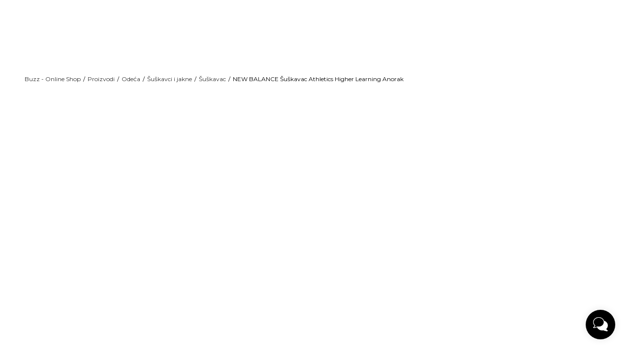

--- FILE ---
content_type: application/javascript
request_url: https://www.buzzsneakers.rs/nb-public/themes/nbshop5_v5_8/_blocks/plugins/customer_identity/ci_function.js
body_size: 20659
content:
function ci_addLog(typeAction, type, communicationData){

    let url = ci_addLog_url;

    let data = {
        "typeAction": typeAction,
        "type": type,
        "communicationData": communicationData,
    };

    $.ajax({
        type: 'POST',
        url: url,
        contentType: "application/x-www-form-urlencoded;charset=UTF-8",
        data: data,
        dataType: 'json',
        success: function(response) {

        }
    });
}

function ci_gigyaLiseners(isSsoInstance){
    console.log('gigya EventHandlers1');
    console.log('test');
    console.log(isSsoInstance);

    if(typeof isSsoInstance === "undefined"){
        isSsoInstance = 0;
    }

    if(isSsoInstance == 1){

        gigya.accounts.addEventHandlers({
            onLogin: function() {
                gigya.sso.continue();
            }
        })

        gigya.hasSession().then(function(sessionExist) {
            if(sessionExist) {
                gigya.sso.continue();
            } else {
                showLogin();
            }
        })

    } else {

        gigya.accounts.addEventHandlers({
            onLogin: function(event) {

                $("#nav-user-ci .fa-spinner").removeClass('hidden');
                $(".nav-main-useractions .login-btn .fa-spinner, .mobile-menu-useractions .login-btn .fa-spinner").removeClass('hidden');

                var uid = event.UID

                console.log(event);

                gigya.accounts.getJWT({
                    callback: function(response){
                        if (response.errorCode === 0) {//uspesno je ulogovan!

                            var jwtToken = response.id_token;

                            localStorage.setItem("ci_jwtToken", jwtToken);

                            let userInfo = ci_callOnLogin(uid, jwtToken)

                            nbshopJS.CustomEventTrigger('LoginEvent', { userInfo: userInfo, event_id: generateEventId() });

                        } else {
                            ci_addLog('gigya.accounts.getJWT', 'response', JSON.stringify(response));
                            console.log("Došlo je do pogreške pri preuzimanju JWT tokena: " + response.errorMessage);
                        }


                    }
                });
                nbshopJS.CustomEventTrigger('loginUserNew');
                //nbshopJS.CustomEventTrigger('registerUserSuccess');
            }
        });




        if(nb_active_page_url.indexOf('sbapply=1') > -1){
            gigya.hasSession().then(function(sessionExist) {
                if(sessionExist) {
                    gigya.accounts.getAccountInfo({ callback: ci_showSportAndBonusModal });
                }
            })
        }

        function ci_showSportAndBonusModal(response){
            var prefix = ci_prefix;

            // var show = true;
            var show = false;

            if(response.hasOwnProperty('errorCode') && response.errorCode == 0) {

                if(!response.hasOwnProperty('data')){
                    show = true;
                } else {
                    if(response.data.hasOwnProperty('employee') && response.data.employee.hasOwnProperty('isCompanyEmployee') && response.data.employee.isCompanyEmployee == 1){
                        show = false;
                    } else {
                        if(!response.data.hasOwnProperty('loyalty')){
                            show = true;
                        } else {
                            if(!response.data.loyalty.hasOwnProperty('sportAndBonus')){
                                show = true;
                            } else {
                                if(!response.data.loyalty.sportAndBonus.hasOwnProperty('cardNumber')){
                                    show = true;
                                } else {
                                    if(response.data.loyalty.sportAndBonus.cardNumber == ''){
                                        show = true;
                                    }
                                }
                            }
                        }
                    }
                }

            }
            if(show){
                ciShowScreenSet.gigyaApplyForLoyaltyCardScreen(prefix+'-ProfileUpdate', 'gigya-apply-for-loyalty-card-screen', 'ci_modal', '', 'yes');
            }
        }
    }

}

function ci_login(e){
    //$('#ci_modal_1').modal('show');
    var ssName = ci_register_ssName;
    gigya.apiKey = ci_centralApi;

    ciShowScreenSet.gigyaLoginScreen(ssName, 'gigya-login-screen', 'ci_modal');


    return false;
}

function ci_register(e){
    e.preventDefault();
    var ssName = ci_register_ssName;
    ciShowScreenSet.gigyaRegisterScreen(ssName, 'gigya-register-screen', 'ci_modal');
    nbshopJS.CustomEventTrigger('openCIRegistrationModal');
}

function ci_logout(e){
    console.log('ci_logout');
    e.preventDefault();
    gigya.accounts.logout({callback: ci_logoutCallback});
    return false;
}

function ci_logoutAjax(){
    console.log('ci_logoutAjax');
    console.log(ci_logoutAjax_url);
    $.ajax({
        type: "POST",
        url: ci_logoutAjax_url, //definisano u linku
        data: {
            task: 'ci_logout_ajax', //definisano u linku
            ajax:'yes'
        },
        contentType: "application/x-www-form-urlencoded;charset=UTF-8",
        dataType: 'json',
        success: function(ret) {
            location.reload();
        }
    });
}

function ci_removeMarkedForDeletion(){
    var params =  {
        data: {
            deletion: {
                isMarkedForDeletion: false
            }
        }
    }

    params.callback = function (response){
        ci_addLog('ci_removeMarkedForDeletion - response', 'response', JSON.stringify(response));
        ci_updateUserData('remove_deletion');
        location.reload();
    }

    ci_addLog('ci_removeMarkedForDeletion - request', 'request', JSON.stringify(params));

    gigya.accounts.setAccountInfo(params);
}

function ci_updateUserData(type){
    gigya.accounts.getAccountInfo({
        callback: function (response){
            if(response.errorCode != 0){
                ci_addLog('ci_updateUserData ['+type+']', 'response', JSON.stringify(response));
            }
            ci_callOnLogin(response.UID, '', type);
        }
    });
}

function ci_callOnLogin(uid, jwtToken, type){

    console.log('ci_callOnLogin');
    console.log(ci_regUrl);

    let loader = $('#customer_identity_layout_modal .screen-set-loader');

    var data = {
        task: 'ci_onlogin_ajax',
        ajax: 'yes',
        uid: uid,
        jwtToken: jwtToken,
        type: type
    };

    let userInfo = false;

    var url = ci_regUrl;
    $.ajax({
        type: 'POST',
        url: url,
        contentType: "application/x-www-form-urlencoded;charset=UTF-8",
        data: data,
        dataType: 'json',
        async: false,
        success: function(response) {

            userInfo = {
                email: response.email,
                firstName: response.firstname,
                lastName: response.lastname
            }

            if(jwtToken != ''){
                // $("#nav-user-ci").html(response.html);
                localStorage.removeItem('ci_initOfLogin');

                var ci_initOfRegister = localStorage.getItem('ci_initOfRegister')

                if(typeof ci_initOfRegister !== "undefined" && ci_initOfRegister != null && ci_initOfRegister != ""){

                    if(ci_initOfRegister.indexOf('?') > -1){
                        redirectUrl = ci_initOfRegister+'&sbapply=1';
                    } else {
                        redirectUrl = ci_initOfRegister+'?sbapply=1';
                    }

                    var evt = new CustomEvent('registerUserSuccess', { detail: '' || true });
                    window.dispatchEvent(evt);

                    nbshopJS.CustomEventTrigger('RegisterEvent', { userInfo: userInfo, event_id: generateEventId() });

                    localStorage.removeItem('ci_initOfRegister');
                    location.href = redirectUrl;
                } else {
                    location.reload();
                }

            }

            var ssName = ci_profileUpdate_ssName;
            ciShowScreenSet.gigyaSubscribeWithEmailForLoggedinUserScreen(ssName, 'gigya-subscribe-with-email-for-loggedin-user', 'newsletter-ci', '', 'yes')

        },
        error: function (xhr, ajaxOptions, thrownError) {
            ci_addLog('ci_callOnLogin', 'response', JSON.stringify(xhr));
        }
    });

    return userInfo;

}

function ci_showApplyForSportAndBonus(){
    var prefix = ci_prefix;
    ciShowScreenSet.gigyaApplyForLoyaltyCardScreen(prefix+'-ProfileUpdate', 'gigya-apply-for-loyalty-card-screen', 'ci_modal', '', 'yes');
}

function ci_showSS(ssName, ssId, id, redirectUrl, ssCiVrfy) {

    var ssFunction = {
        'gigya-communication-screen': function () {
            ciShowScreenSet.gigyaCommunicationScreen(ssName, ssId, id, redirectUrl, ssCiVrfy);
        },
        'gigya-my-family-screen': function () {
            ciShowScreenSet.gigyaMyFamilyScreen(ssName, ssId, id, redirectUrl, ssCiVrfy);
        },
        'gigya-update-profile-screen': function () {
            ciShowScreenSet.gigyaUpdateProfileScreen(ssName, ssId, id, redirectUrl, ssCiVrfy);
        },
        'gigya-my-favorites-screen': function () {
            ciShowScreenSet.gigyaMyFavoritesScreen(ssName, ssId, id, redirectUrl, ssCiVrfy);
        },
        'gigya-change-password-screen': function () {
            ciShowScreenSet.gigyaChangePasswordScreen(ssName, ssId, id, redirectUrl, ssCiVrfy);
        },
        'gigya-register-screen': function () {
            ciShowScreenSet.gigyaRegisterScreen(ssName, ssId, id, redirectUrl, ssCiVrfy);
        },
        'gigya-apply-for-loyalty-card-screen': function () {
            ciShowScreenSet.gigyaApplyForLoyaltyCardScreen(ssName, ssId, id, redirectUrl, ssCiVrfy);
        },
        'gigya-change-email-screen': function () {
            ciShowScreenSet.gigyaChangeEmailScreen(ssName, ssId, id, redirectUrl, ssCiVrfy);
        },
        'gigya-login-screen': function () {
            ciShowScreenSet.gigyaLoginScreen(ssName, ssId, id, redirectUrl, ssCiVrfy);
        },
        'gigya-reset-password-screen': function () {
            ciShowScreenSet.gigyaResetPasswordScreen(ssName, ssId, id, redirectUrl, ssCiVrfy);
        },
        'gigya-request-deletion-screen': function () {
            ciShowScreenSet.gigyaRequestDeletionScreen(ssName, ssId, id, redirectUrl, ssCiVrfy);
        },
        'gigya-subscribe-with-email-screen': function () {
            ciShowScreenSet.gigyaSubscribeWithEmailScreen(ssName, ssId, id, redirectUrl, ssCiVrfy);
        },
        'gigya-subscribe-with-email-for-loggedin-user': function () {
            ciShowScreenSet.gigyaSubscribeWithEmailForLoggedinUserScreen(ssName, ssId, id, redirectUrl, ssCiVrfy);
        },
        'gigya-verification-link-expired-screen' : function () {
            ciShowScreenSet.gigyaVerificationLinkExpiredScreen(ssName, ssId, id, redirectUrl, ssCiVrfy);
        },
        'gigya-forgot-password-screen' : function () {
            ciShowScreenSet.gigyaForgotPasswordScreen(ssName, ssId, id, redirectUrl, ssCiVrfy);
        },

    };

    return ssFunction[ssId]();
}

function ci_showScreenSet(data) {

    nbshopJS.CustomEventTrigger(data.startScreen);

    gigya.accounts.showScreenSet(data);

}

function ci_publicVerification(verify) {
    if(verify == 'yes'){

        var params = {
            callback: function (response){
                var ci_jwtToken = localStorage.getItem('ci_jwtToken');

                if(!response.hasOwnProperty('errorCode') || response.errorCode != 0){ //2.
                    ci_logoutUser(nb_site_url);
                } else if(ci_jwtToken == null){
                    ci_logoutUser(nb_site_url);
                }
            }
        }

        gigya.accounts.session.verify(params);

    }
}

function ci_setScreenSetData(screenSetName, startScreenID, containerID, redirectUrl, verify, onBeforeScreenLoad, onAfterScreenLoad, onAfterSubmit, onError) {

    if((typeof gigya == "undefined")) {
        ci_addLog('gigya undefined', 'response', JSON.stringify(event));
    }

    if(!containerID){
        containerID = 'ci-screen-sets';
    }

    var jsSSPrefixParam = gigya.getUrlParam('ssPrefix');
    if(typeof jsSSPrefixParam !== "undefined" && jsSSPrefixParam != null){
        screenSetName = screenSetName.replace("SV-", jsSSPrefixParam+'-');
    }

    let data =  {};
    data.screenSet = screenSetName;
    data.startScreen = startScreenID;
    data.containerID = containerID;
    data.sessionExpiration = -2;
    data.onError = onError;
    data.onBeforeScreenLoad = onBeforeScreenLoad;
    data.onAfterScreenLoad = onAfterScreenLoad;
    data.onAfterSubmit = onAfterSubmit;

    if(typeof redirectUrl !== "undefined"){
        data.redirectURL = redirectUrl;
    }

    return data;
}

function CiShowScreenSet() {};

var ciShowScreenSet = new CiShowScreenSet();

CiShowScreenSet.prototype.gigyaCommunicationScreen = function(screenSetName, startScreenID, containerID, redirectUrl, verify) {
    let data = ci_setScreenSetData(screenSetName, startScreenID, containerID, redirectUrl, verify, ci_isMarkedForDeletion, ci_onAfterScreenLoadCommunication, ci_onAfterSubmitNotification, ci_handleSSErrors);
    ci_publicVerification(verify);
    ci_showScreenSet(data);
}

CiShowScreenSet.prototype.gigyaMyFamilyScreen = function(screenSetName, startScreenID, containerID, redirectUrl, verify) {
    let data = ci_setScreenSetData(screenSetName, startScreenID, containerID, redirectUrl, verify, ci_isMarkedForDeletion, ci_onAfterScreenLoadMyFamilyScreen, ci_onAfterMyFamily, ci_handleSSErrors);
    ci_publicVerification(verify);
    ci_showScreenSet(data);
}

CiShowScreenSet.prototype.gigyaUpdateProfileScreen = function(screenSetName, startScreenID, containerID, redirectUrl, verify) {
    let data = ci_setScreenSetData(screenSetName, startScreenID, containerID, redirectUrl, verify, ci_isMarkedForDeletion, ci_onAfterScreenLoadProfileUpdate, ci_onAfterSubmitPersonalData, ci_handleSSErrors);
    ci_publicVerification(verify);
    ci_showScreenSet(data);
}

CiShowScreenSet.prototype.gigyaMyFavoritesScreen = function(screenSetName, startScreenID, containerID, redirectUrl, verify) {
    let data = ci_setScreenSetData(screenSetName, startScreenID, containerID, redirectUrl, verify, ci_isMarkedForDeletion, ci_onAfterScreenLoadMyFavorites, ci_onAfterMyInterests, ci_handleSSErrors);
    ci_publicVerification(verify);
    ci_showScreenSet(data);
}

CiShowScreenSet.prototype.gigyaChangePasswordScreen = function(screenSetName, startScreenID, containerID, redirectUrl, verify) {
    let data = ci_setScreenSetData(screenSetName, startScreenID, containerID, redirectUrl, verify, ci_isMarkedForDeletion, ci_onAfterScreenLoadChangePassword, ci_onAfterSubmitChangePassword, ci_handleSSErrors);
    ci_publicVerification(verify);
    ci_showScreenSet(data);
}

CiShowScreenSet.prototype.gigyaRegisterScreen = function(screenSetName, startScreenID, containerID, redirectUrl, verify) {
    localStorage.setItem('ci_initOfRegister', nb_active_page_url);

    function ci_onAfterLoadRegister() {};
    if(containerID == 'ci_modal') {
        ci_onAfterLoadRegister = ci_onAfterScreenLoadRegisterModal;
    } else {
        ci_onAfterLoadRegister = ci_onAfterScreenLoadRegister;
    }

    let data = ci_setScreenSetData(screenSetName, startScreenID, containerID, redirectUrl, verify, '', ci_onAfterLoadRegister, ci_handleVerificationSent, ci_handleRegisterErrors);
    ci_publicVerification(verify);
    ci_showScreenSet(data);
}

CiShowScreenSet.prototype.gigyaApplyForLoyaltyCardScreen = function(screenSetName, startScreenID, containerID, redirectUrl, verify) {
    let data = ci_setScreenSetData(screenSetName, startScreenID, containerID, redirectUrl, verify, '', ci_onAfterScreenLoadSBModal, ci_onAfterSubmitLoyalty, ci_handleSSErrors);
    nbshopJS.CustomEventTrigger('openCILoyaltyModal');
    ci_publicVerification(verify);
    ci_showScreenSet(data);
}

CiShowScreenSet.prototype.gigyaChangeEmailScreen = function(screenSetName, startScreenID, containerID, redirectUrl, verify) {
    let data = ci_setScreenSetData(screenSetName, startScreenID, containerID, redirectUrl, verify, '', ci_onAfterScreenLoadChangeEmail, ci_onAfterChangeEmail, ci_handleSSErrors);
    ci_publicVerification(verify);
    ci_showScreenSet(data);
}

CiShowScreenSet.prototype.gigyaLoginScreen = function(screenSetName, startScreenID, containerID, redirectUrl, verify) {
    if(containerID == 'ci_modal') {
        ci_onAfterScreenLogin = ci_onAfterScreenLoadLoginModal;
    } else {
        ci_onAfterScreenLogin = ci_onAfterScreenLoadLogin;
    }

    let data = ci_setScreenSetData(screenSetName, startScreenID, containerID, redirectUrl, verify, '', ci_onAfterScreenLogin, ci_onAfterSubmitLoginModal, ci_handleSSErrors);

    ci_publicVerification(verify);
    ci_showScreenSet(data);
}

CiShowScreenSet.prototype.gigyaResetPasswordScreen = function(screenSetName, startScreenID, containerID, redirectUrl, verify) {
    let data = ci_setScreenSetData(screenSetName, startScreenID, containerID, redirectUrl, verify, '', ci_onAfterScreenLoadResetPassword, ci_onAfterSubmitForgotPassword, ci_handleSSErrors);
    ci_publicVerification(verify);
    ci_showScreenSet(data);
}

CiShowScreenSet.prototype.gigyaRequestDeletionScreen = function(screenSetName, startScreenID, containerID, redirectUrl, verify) {
    let data = ci_setScreenSetData(screenSetName, startScreenID, containerID, redirectUrl, verify, '', ci_onAfterScreenLoadRequestDeletion, ci_onAfterSubmitDeletion, ci_handleSSErrors);
    ci_publicVerification(verify);
    ci_showScreenSet(data);
}

CiShowScreenSet.prototype.gigyaSubscribeWithEmailScreen = function(screenSetName, startScreenID, containerID, redirectUrl, verify) {
    let data = ci_setScreenSetData(screenSetName, startScreenID, containerID, redirectUrl, verify, '', ci_onAfterScreenLoadNewsletter, ci_newsletterGTMEvent, ci_handleSSErrors);
    ci_publicVerification(verify);
    ci_showScreenSet(data);
}

CiShowScreenSet.prototype.gigyaSubscribeWithEmailForLoggedinUserScreen = function(screenSetName, startScreenID, containerID, redirectUrl, verify) {
    let data = ci_setScreenSetData(screenSetName, startScreenID, containerID, redirectUrl, verify, ci_isMarkedForDeletion, ci_onAfterScreenLoadNewsletter, '', ci_handleSSErrors);
    ci_publicVerification(verify);
    ci_showScreenSet(data);
}

CiShowScreenSet.prototype.gigyaVerificationLinkExpiredScreen = function(screenSetName, startScreenID, containerID, redirectUrl, verify) {
    let data = ci_setScreenSetData(screenSetName, startScreenID, containerID, redirectUrl, verify, '', ci_onAfterScreenLoadVerificationLinkExpired, '', ci_handleSSErrors);
    ci_publicVerification(verify);
    ci_showScreenSet(data);
}

CiShowScreenSet.prototype.gigyaForgotPasswordScreen = function(screenSetName, startScreenID, containerID, redirectUrl, verify) {
    let data = ci_setScreenSetData(screenSetName, startScreenID, containerID, redirectUrl, verify, '', ci_onAfterScreenLoadForgotPassword, '', ci_handleSSErrors);
    ci_publicVerification(verify);
    ci_showScreenSet(data);
}


//onAfterLoad funkcije

function ci_onAfterLoadForAllScreen() {
    changeH1ElementsInSS();
    ci_loader();
}

function ci_onAfterScreenLoadCommunication() {
    ci_showContentOnIconHover();
    ci_revokeConsent();
    ci_addActiveClassOnClick();
    ci_loadAllImages('icon', ci_imagePath);
    ci_onAfterLoadForAllScreen();
}

function ci_onAfterScreenLoadMyFamilyScreen() {
    ci_initYearPickerMyFamily();
    ci_turnOffAutocomplete();
    ci_myFamilyBirthYear();
    removeFamilyMember();
    ci_onAfterLoadForAllScreen();
}

function ci_onAfterScreenLoadProfileUpdate() {
    ci_addReadonlyAttribute();
    ci_turnOffAutocomplete();
    ci_showContentOnIconHover();
    ci_hidePhoneIcon();
    ci_applyForSportAndBonus();
    ci_openSSForEmailInModal(ci_prefix);
    ci_onAfterLoadForAllScreen();
    if(!$('body').hasClass('lc-ro') && !$('body').hasClass('lc-si')) {
       ci_userCityProfile();
       ci_userStreetProfile();
       ci_validateAddressProfile();
    }
    ci_userRegionProfile();
    ci_userCountryProfile();
    ci_smartFormInit();
}

function ci_onAfterScreenLoadMyFavorites() {
    ci_addActiveClassOnClick();
    ci_loadAllImages('icon', ci_imagePath);
    ci_onAfterLoadForAllScreen();
}

function ci_onAfterScreenLoadChangePassword() {
    ci_forbidPasswordCopying();
    ci_disablePasteOnPasswordInput();
    ci_loadAllImages('icon', ci_imagePath);
    ci_showPassword();
    ci_passwordStrength();
    ci_showPasswordBubble();
    ci_closeFormErrorAlert();
    ci_onAfterLoadForAllScreen();
}

function ci_onAfterScreenLoadRegister() {
    ci_forbidPasswordCopying();
    ci_disablePasteOnPasswordInput();
    ci_loadAllImages('logo', ci_imagePath, '_3');
    ci_loadAllImages('icon', ci_imagePath);
    ci_showContentOnIconHover();
    ci_showPassword();
    ci_closeFormErrorAlert();
    ci_initAllDateTimePickers();
    ci_passwordStrength();
    ci_showPasswordBubble();
    ci_changeSBlinkOnRegistrationSS();
    ci_checkAllCheckboxes();
    ci_resendRegActivationLinkAlert();
    ci_hideSocialLoginForApp();
    ci_loginLinkInRegistration();
    ci_onAfterLoadForAllScreen();
}

function ci_onAfterScreenLoadRegisterModal() {
    ci_onAfterScreenLoadRegister();
    ci_showModal();
}

function ci_onAfterScreenLoadLoginModal() {
    ci_onAfterScreenLoadLogin();
    ci_showModal();
}

function ci_onAfterScreenLoadForgotPassword() {
    ci_showPassword();
    ci_forgotPasswordClose();
    ci_disablePasteOnPasswordInput();
    ci_onAfterLoadForAllScreen();
}

function ci_onAfterSubmitLoginModal() {
    let loader = $('#customer_identity_layout_modal:has(.gigya-login-container) .screen-set-loader');
    loader.removeClass('hidden');


    let timer = setInterval(function(){
        let error  = $('#gigya-login-form .gigya-error-display-active, #gigya-login-form .gigya-error-msg-active');

        if(error.length){
            loader.addClass('hidden');
            clearInterval(timer);
        }

        if($('customer_identity_layout_modal').find('.gigya-login-container').length === 0) {
            $('#customer_identity_layout_modal .screen-set-loader').addClass('hidden');
        }

    }, 500);

}

function ci_onAfterScreenLoadSBModal() {
    updateAppyForSportAndBonusFlowStatus();
    ci_showModal();
    ci_loadAllImages('image',ci_imagePath, '_1', "jpg");
    ci_createInputFields(6,'',true);
    ci_createInputFields(6,'',false);
    ci_loadAllImages('logo', ci_imagePath, '_3');
    ci_resendVerificationLinkForSBAlert();
    ci_closeFormErrorAlert();
    ci_closeSuccesSBModal();
    ci_onAfterLoadForAllScreen();
}

function ci_onAfterScreenLoadChangeEmail() {
    ci_createInputFields(6, '.gigya-verify-new-email-container', true);
    ci_createInputFields(6, '.gigya-verify-new-email-container', false);
    ci_closeFormErrorAlert();
    ci_resendEmailVerificationAlert();
    ci_showModal();
    ci_onAfterLoadForAllScreen();
}

function ci_onAfterScreenLoadLogin() {
    ci_loadAllImages('logo', ci_imagePath, '_3');
    ci_loadAllImages('icon', ci_imagePath);
    ci_forbidPasswordCopying();
    ci_disablePasteOnPasswordInput();
    ci_showContentOnIconHover();
    ci_checkAllCheckboxes();
    ci_initAllDateTimePickers();
    ci_showPassword();
    ci_closeFormErrorAlert();
    ci_loadRegUrl(ci_defaultSiteUrl, ci_registerPermalink);
    ci_forgotPasswordClose();
    ci_turnOffAutocomplete();
    ci_hideSocialLoginForApp();
    ci_onAfterLoadForAllScreen();
}

function ci_onAfterScreenLoadResetPassword() {
    ci_loadAllImages('icon', ci_imagePath);
    ci_forbidPasswordCopying();
    ci_disablePasteOnPasswordInput();
    ci_closeFormErrorAlert();
    ci_showPassword();
    ci_passwordStrength();
    ci_showPasswordBubble();
    var isAppParamRequest = gigya.getUrlParam('isapp');
    ci_closeWindowOnClickButton(isAppParamRequest);
    ci_onAfterLoadForAllScreen();
}

function ci_onAfterScreenLoadRequestDeletion() {
    ci_showModal();
    ci_onAfterLoadForAllScreen();
}

function ci_onAfterScreenLoadNewsletter() {
    ci_onAfterLoadForAllScreen();
    if(typeof modelNBAccessibility != "undefined") {
        modelNBAccessibility.checkWithKeyboard();
    }
}

function ci_onAfterScreenLoadVerificationLinkExpired() {
    ci_loadAllImages('logo', ci_imagePath, '_3');
    ci_verificationEmailExpired();
    ci_onAfterLoadForAllScreen();
}

//onAfterSubmit funkcije

function ci_onAfterMyFamily(event){
    if(event.response.errorCode == 0){
        ci_createAlert('#ci-alert-successful-saved-changes', '#alert-successful-saved-changes');
        ci_updateUserData('myfamily');
    }
}

function ci_onAfterMyInterests(event){
    if(event.response.errorCode == 0){
        ci_createAlert('#ci-alert-successful-saved-changes', '#alert-successful-saved-changes');
        ci_updateUserData('myinterests');
    }
}

function ci_onAfterSubmitDeletion(event){
    if(event.screen == "gigya-request-deletion-confirmation-screen" && event.response.errorCode == 0){
        ci_updateUserData('deletion');
        location.reload();
    }
}

function ci_onAfterSubmitPersonalData(event){
    if(event.response.errorCode == 0){
        ci_createAlert('#ci-alert-successful-saved-changes', '#alert-successful-saved-changes');
        ci_callOnLogin(event.response.UID, '', 'save_personal_data')
    }
}

function ci_onAfterSubmitNotification(event){
    if(event.response.errorCode == 0){
        ci_createAlert('#ci-alert-successful-saved-changes', '#alert-successful-saved-changes');
        ci_updateUserData('notification');
    }
}

function ci_handleVerificationSent(event){
    if(event.screen = "gigya-complete-registration-screen" && event.response.errorCode != 0){
        nbshopJS.CustomEventTrigger('CIRegistrationSuccess');
    }
}

function ci_onAfterChangeEmail(event){

    if(event.screen == 'gigya-email-code-verification-screen' && event.response.errorCode == 0){

        gigya.accounts.getAccountInfo({
            callback: function (response){

                ci_callOnLogin(response.UID, '', 'change_email');

                var prefix = ci_prefix;
                ciShowScreenSet.gigyaUpdateProfileScreen(prefix+'-ProfileUpdate', 'gigya-update-profile-screen', 'ci-profile-personal-data', '', 'yes')
            }
        });

        $ci_modal = $('#customer_identity_layout_modal');
        $ci_modal.modal('hide');
    }

}

function ci_onAfterSubmitForgotPassword(event){
    if(event.response.errorCode == 0){
        ci_createAlert('#ci-alert-password-change-no-login', '#alert-password-change-no-login');
        $(".login-btn").trigger("click");
        ci_addLoginButtonAfterPasswordChange();
    }
}

function ci_onAfterSubmitLoyalty(event){

    if(event.screen == 'gigya-apply-for-loyalty-card-screen'){
        nbshopJS.CustomEventTrigger('openCISmsCodeModal');
        console.log('openCISmsCodeModal')
    }

    if(event.screen == 'gigya-apply-for-loyalty-card-verification-screen'){
        nbshopJS.CustomEventTrigger('endCIPhoneRegister');
        console.log('endCIPhoneRegister')


        gigya.accounts.getAccountInfo({
            callback: function (response){
                var uid = response.UID;

                var phone = '';
                if(typeof response.phoneNumber !== 'undefined'){
                    phone = response.phoneNumber;
                }

                var email = '';
                if(typeof response.profile.email !== 'undefined'){
                    email = response.profile.email;
                }

                var data = {
                    task: 'ci_loyalty_ajax',
                    ajax: 'yes',
                    uid: uid,
                    phone: phone,
                    email: email
                };

                var url = ci_profileUrl;
                var urlLoyalty = ci_profileUrlLoyalty;
                $.ajax({
                    type: 'POST',
                    url: urlLoyalty,
                    contentType: "application/x-www-form-urlencoded;charset=UTF-8",
                    data: data,
                    dataType: 'json',
                    success: function(response) {
                        ci_callOnLogin(uid, '');

                        var prefix = ci_prefix;
                        ciShowScreenSet.gigyaUpdateProfileScreen(prefix+'-ProfileUpdate', 'gigya-update-profile-screen', 'ci-profile-personal-data', '', 'yes')

                    },
                    error: function (xhr, ajaxOptions, thrownError) {
                        ci_addLog(event.screen, 'response', JSON.stringify(event));
                    }
                });
            }
        });
        //nbshopJS.CustomEventTrigger('openCILoyaltyModal');
    }

    ci_getStyleForModal();

}

function ci_handleRegisterErrors(event){

    if(event.screen == "gigya-register-screen" && event.response.errorCode != 0){
        console.log(event);
    }
}

function ci_showDeleteOptions(response){
    var prefix = ci_prefix;

    if(response.hasOwnProperty('data') && response.data.hasOwnProperty('deletion')
        && response.data.deletion.hasOwnProperty('isMarkedForDeletion')
        && response.data.deletion.isMarkedForDeletion){

        $('.profile .ci-header-alert').removeClass('hidden');
        $('.gigya-communication-container .js-delete-user').remove();
    } else {
        $(".gigya-communication-container .js-delete-user").each(function(){

            $(this).on('click', function (e){
                e.preventDefault();
                ciShowScreenSet.gigyaRequestDeletionScreen(prefix+'-ProfileUpdate', 'gigya-request-deletion-screen', 'ci_modal', '', 'yes');
            });

        });
    }

}

function ci_isMarkedForDeletion(){
    gigya.accounts.getAccountInfo({ callback: ci_showDeleteOptions });
}

function ci_onAfterSubmitChangePassword(event){
    var prefix = ci_prefix;
    if(event.response.errorCode == 0){
        ci_succesfullPasswordChange();
    }
}

function ci_newsletterGTMEvent(){
    var evt = new CustomEvent('newsletter_login_success', { detail: '' || true });
    window.dispatchEvent(evt);
}

function ci_applyForSportAndBonus(){
    var prefix = ci_prefix;

    $(".js-apply-for-sportandbonus").each(function(){
        $(this).on('click', function (e){
            e.preventDefault();
            ciShowScreenSet.gigyaApplyForLoyaltyCardScreen(prefix+'-ProfileUpdate', 'gigya-apply-for-loyalty-card-screen', 'ci_modal', '', 'yes');
        });
    });
}

function selectAndCopy(){
    var textToCopy = $('#text-to-copy').text();
    var tempTextarea = $('<textarea>');
    $('body').append(tempTextarea);
    tempTextarea.val(textToCopy).select();
    document.execCommand('copy');
    tempTextarea.remove();
    ci_createAlert("#ci-alert-copy-ticket-number", "#alert-copy-ticket-number");
}

function ci_addLog(typeAction, type, communicationData){

    let url = ci_addLog_url;

    let data = {
        "typeAction": typeAction,
        "type": type,
        "communicationData": communicationData,
    };

    $.ajax({
        type: 'POST',
        url: url,
        contentType: "application/x-www-form-urlencoded;charset=UTF-8",
        data: data,
        dataType: 'json',
        success: function(response) {

        }
    });
}

function ci_handleSSErrors(event){
    ci_addLog(event.response.info.screen, 'response', JSON.stringify(event));
}

function ci_showModal() {
    $ci_modal = $('#customer_identity_layout_modal');
    $ci_modal.modal('show');
    ci_closeModal();
    ci_getStyleForModal();
}

function ci_logoutUser(redirectUrl){
    console.log('ci_logoutUser');
    console.log(redirectUrl);
    $("#ci-logout-button").trigger("click", function (){
        if(typeof redirectUrl !== "undefined" && redirectUrl != ""){
            // window.location.href = redirectUrl;
        }
    });
}

function ci_verificationEmailExpired(){
    var prefix = ci_prefix;
    $(".js-verification-login-btn").each(function(){
        $(this).on('click', function (e){
            e.preventDefault();
            $(".login-btn").trigger("click");
        });
    });
}

function ci_hideSocialLoginForApp() {
    var isAppParamRequest = gigya.getUrlParam('isapp');

    if(Number(isAppParamRequest) > 0){
        $('.gigya-social-devider').remove();
        $('.gigya-composite-control-social-login .gigya-social-login').remove();
    }
}

const _logut = 'ci_logout_ajax';
const _login = 'ci_login_ajax';
function showScreenSet(screenSetName) {
    gigya.accounts.showScreenSet({'screenSet': screenSetName});
}

function nb_dump(string,color){
    let  style ;

    if(!color){
        style = "color: white;";
    }else{
        style = "color: white; background: "+color+";";
    }

    if(color){
        console.log("%c"+string+" ",style);

    }

}

/*Prikazivanje/sakrivanje loadera na SS-ovima*/
function ci_loader() {

    setTimeout(function (){
        $('.ci-main-wrapper').addClass('ci-loaded');
    }, 500)

    let loader = $('.ci-main-wrapper:not(.no-remove) .screen-set-loader');
    loader.removeClass('hidden');

    if($('.ci-wrapper').find('.gigya-screen').length !== 0) {
        loader.addClass('hidden');
    }
}

function ci_changeSBlinkOnRegistrationSS() {

    if(typeof nb_site_url_with_country_lang !== "undefined") {
        var siteUrl = nb_site_url_with_country_lang;
    }

    let link = $('.gigya-registration-container .lnk-apply-for-sport-and-bonus');

    if(link.length) {
        let linkHrefSplited = link.attr("href").split("/");
        let pageLink = linkHrefSplited[3];

        let newLink = `${siteUrl}/${pageLink}`;
        link.attr("href", newLink);
    }
}

function ci_mobileHeaderLoader() {
    let loginItem = $('.header .login-btn');

    if(loginItem.find('.fa-spinner').length === 0) {
        $('<i class="icon fa fa-spinner hidden" aria-hidden="true"></i>').appendTo(loginItem);
    }
}

function ci_addLoginButtonAfterPasswordChange() {

    let loginBtnText = $('.ci-wrapper').data("loginBtnText");
    $('.gigya-reset-password-container .gigya-reset-password-form .gigya-layout-row').addClass('hidden');
    $('.gigya-reset-password-container .gigya-reset-password-form').append($(`<button class="btn ci-login-btn gigya-input-submit">${loginBtnText}</button>`));

    $('.ci-login-btn').click(function() {
        $(".login-btn").trigger("click");
    })
}

function ci_loadRegUrl(defaultSiteUrl, _ci_register){

    // let jsSSRegUrl = gigya.getUrlParam('ssRegUrl');
    // if(typeof jsSSRegUrl == "undefined" || jsSSRegUrl == null){
    //     jsSSRegUrl = defaultSiteUrl+'/'+_ci_register;
    // }

    var ssName = ci_register_ssName;

    $(".lnk-register").on('click', function (e){
        e.preventDefault();
        // window.location.href = jsSSRegUrl;
        gigya.apiKey = ci_themeApi;
        ciShowScreenSet.gigyaRegisterScreen(ssName, 'gigya-register-screen', 'ci_modal');
    });

}

function ci_addTableClass() {
    let tables = $('.ci-page table');

    tables.each(function () {
        if(!$(this).hasClass('table')) {
            $(this).addClass('table');
        }
    })

}

function ci_resendEmailVerificationAlert() {
    let resendVerificationLinkForEmail = $('.gigya-verify-new-email-container .lnk-resend-verification-code a');

    resendVerificationLinkForEmail.click(function () {
        ci_createAlert("#ci-alert-resend-verification-email-change", "#alert-resend-verification-email-change");
    })
}

function ci_resendRegActivationLinkAlert() {
    let resendRegActivationLink = $('.gigya-verification-sent-container .lnk-resend-verification .gigya-input-submit');

    resendRegActivationLink.click(function () {
        ci_createAlert("#ci-alert-resend-verification-email-registration", "#alert-resend-verification-email-registration")
    })
}

function ci_resendVerificationLinkForSBAlert() {
    let resendVerificationLinkForSB = $('.gigya-verify-sportandbonus-application-container .gigya-composite-control-link a');

    resendVerificationLinkForSB.click(function () {
        ci_createAlert("#ci-alert-resend-verification-code-sb", "#alert-resend-verification-code-sb")
    })
}

function ci_closeWindowOnClickButton(isApp) {
    let button = $('.ci-wrapper .gigya-forgot-password-sent-containter .js-forgot-password-ok-btn');

    button.click(function () {
        if(isApp){
            window.history.back();
        }else{
            setTimeout('window.close();',500);
        }

    })
}

function ci_getStyleForModal() {
    let container = $('.gigya-apply-for-sportandbonus-container');

    $('#ci_modal').find('.gigya-screen-caption').removeClass('hidden');
    $('#ci_modal').css("padding", "40px 20px 30px");
    $('#ci_modal').find('.close-icon').removeClass('white-icon');

    if(container.find('.image-apply-for-sportandbonus').length) {
        container.closest('#ci_modal').find('.gigya-screen-caption').addClass('hidden');
        container.closest('#ci_modal').css("padding", "0 0 25px");
        container.closest('#ci_modal').find('.close-icon').addClass('white-icon');
    }


}

function ci_succesfullPasswordChange() {
    ci_createAlert('#ci-alert-password-change', '#alert-password-change');

    let inputPasswordFields = $('.gigya-change-password-container .gigya-input-password');

    inputPasswordFields.each(function () {
        $(this).val('');
        $(this).attr("value", "");
    })
}

function ci_addReadonlyAttribute() {
    let emailInput = $('.gigya-update-profile-container input[type=email]');
    let dateInput = $('.gigya-update-profile-container .gigya-date-of-birth .gigya-input-text')

    emailInput.attr("readonly", "true");
    dateInput.attr("readonly", "true");
}

function ci_myFamilyBirthYear() {
    let birthYearInput = $('.gigya-my-family-container .js-birthYear .gigya-input-text');
    let currentDate = new Date();
    let currentYear = currentDate.getFullYear();

    birthYearInput.each(function () {
        // $(this).attr('maxlength', '4');

        $(this).keyup(function () {
            if($(this).val() > currentYear) {
                $(this).val(currentYear);
            }
        })

        $(this).change(function () {
            if($(this).val() > currentYear) {
                $(this).val(currentYear);
            }
        })
    })
}

/*Zatvaranje modala na klik dugmeta nakon uspesne prijave na S&B*/
function ci_closeSuccesSBModal() {
    if($('#ci_modal .gigya-success-sportandbonus-application-container .gigya-composite-control-link').length === 0) {
        return false;
    }
    let button = $('#ci_modal .gigya-success-sportandbonus-application-container .gigya-composite-control-link');
    let closeModalIcon = button.closest('#ci_modal').find('.close-icon');

    button.click(function () {
        closeModalIcon.click();

        setTimeout(function(){
            location.reload();
        },2000);

    })
}

/*Sakrivanje ikonice za prijavu na S&B, kada je korisnik vec prijavljen*/
function ci_hidePhoneIcon() {
    let show = false;
    let phoneIcon = $('.gigya-update-profile-container .js-phone-info-icon');
    if(phoneIcon.length){
        gigya.accounts.getAccountInfo({
            callback: function (response){

                if(response.data.hasOwnProperty('employee') && response.data.employee.hasOwnProperty('isCompanyEmployee') && response.data.employee.isCompanyEmployee == 1){
                    show = false;
                } else {
                    if(!response.data.hasOwnProperty('loyalty')){
                        show = true;
                    } else {
                        if(!response.data.loyalty.hasOwnProperty('sportAndBonus')){
                            show = true;
                        } else {
                            if(!response.data.loyalty.sportAndBonus.hasOwnProperty('cardNumber')){
                                show = true;
                            } else {
                                if(response.data.loyalty.sportAndBonus.cardNumber == ''){
                                    show = true;
                                }
                            }
                        }
                    }
                }
                if(!show){
                    phoneIcon.addClass('hidden');
                }
            }
        });
    }
}

/*Zatvaranje mobilnog menija na profilu*/
function ci_closeMenu() {
    let closeIcon = $('.profile-sidebar .close-icon');

    closeIcon.click(function() {
        closeIcon.parent().removeClass('open');
    })
}

/*Aktivno stanje na check poljima*/
function ci_addActiveClassOnClick() {

    let label = document.querySelectorAll('.gigya-profile-form .gigya-composite-control-checkbox .gigya-label');

    label.forEach((l) => {

        l.onclick = function() {
            l.classList.toggle('active');
        }

        l.setAttribute("tabindex", "0");

        l.removeEventListener('keydown', l._keydownHandler);
        l._keydownHandler = function(e) {
            if (e.key === 'Enter') {
                if (typeof preventDefault !== 'undefined' && preventDefault) {
                    e.preventDefault();
                }
                l.click();
                e.stopPropagation();
            }
        };
        l.addEventListener('keydown', l._keydownHandler);

        //Podesavanje inicijalnog stanja
        if(l.parentElement.querySelector('input').checked) {
            l.classList.add('active');
        }
    });
}

/*Collaps na mobilnom meniju*/
function ci_handleCollapsingProfileMenu() {
    let btnCollapse = $('.profile-sidebar .btn-menu-collapse');
    let profileSidebar = $('.profile-sidebar');

    if(profileSidebar) {
        btnCollapse.on("click", function(){
            $('.profile-sidebar .nav-vertical.nav').toggleClass('open');
        });
    }
}

function ci_showContentOnIconHoverFunction(icon, content) {

    let closeIcon = $('.js-btn-close');
    $(icon).hover(function() {
        $(icon).parent().find(content).show();
        $(icon).parent().find('.icon-popup-close').removeClass('hidden');
    })

    $(icon).mouseleave(function() {
        setTimeout(function(){
            $(content +':not(:hover)').hide();
        },2000);
    });

    $(content).mouseleave(function() {
        $(content).hide();
    })

    closeIcon.click(function () {
        $(content).hide();
    })
}

/*S&B popup na hover ikonice*/
function ci_showContentOnIconHover() {
    ci_showContentOnIconHoverFunction('.js-phone-info-icon', '.js-phone-info');
    ci_showContentOnIconHoverFunction('.js-profiling-consent-icon', '.js-profiling-consent');
    ci_showContentOnIconHoverFunction('.js-birthday-info-icon', '.js-birthday-info');
}

/*Kopiranje sadrzaja iz template tag-a*/
function ci_getTemplateContent(idTemplate) {
    var temp = document.querySelector(idTemplate);
    var clon = temp.content.cloneNode(true);

    return clon;
}

function ci_createAlert(idTemplate, idAlert) {
    var templateContent = ci_getTemplateContent(idTemplate);

    //Dodavanje kloniranog elementa u modal ili ci-wrapper
    if (document.body.classList.contains('modal-open') && document.querySelector('body #ci_modal ' + idAlert) === null) {
        document.querySelector('#ci_modal form').appendChild(templateContent);
    } else if(document.querySelector('body .profile-loyalty-benefits ' + idAlert) === null && idAlert === "#alert-copy-ticket-number") {
        document.querySelector('.profile-loyalty-benefits .ticketing-card-wrapper .row').appendChild(templateContent);
    } else if (document.querySelector('body .ci-wrapper ' + idAlert) === null && document.querySelector('body ' + idAlert) === null) {
        document.querySelector('.ci-wrapper form').appendChild(templateContent);
    } else {
        document.querySelector(idAlert).classList.remove('hidden');
    }

    setTimeout(function(){
        document.querySelector('body ' + idAlert).remove();
    },3000);
}

/*Funkcija za zatvaranje alerta*/
function ci_closeAlert(el) {
    el.parentNode.classList.add('hidden');
}

/*Zabrana kopiranja iz polja za unos lozinke*/
function ci_forbidPasswordCopying() {
    let inputPassword = document.querySelectorAll('.gigya-input-password');

    inputPassword.forEach((input) => {

        input.addEventListener("copy", (e) => {
            ci_createAlert('#ci-alert-password-copying', '#alert-password-copying');
        });
    })
}

/*Zatvaranje alerta na formi*/
function ci_closeFormErrorAlert() {

    $('.gigya-composite-control-form-error.gigya-error-display').each(function() {
        if($(this).find('.close-icon').length === 0) {
            $('<span class="close-icon"></span>').appendTo($(this))
        }
    });

    $('.gigya-composite-control-form-error.gigya-error-display .close-icon').on("click", function() {
        $(this).parent().removeClass('gigya-error-display-active');
        $(this).parent().find('.gigya-error-msg').removeClass('gigya-error-msg-active');
    })

}

/*Dodavanje strelica na modalima za progresivno profiliranje*/
function ci_appendModalWithArrow() {
    let leftArrow = $('<span class="arrow arrow-left"></span>');
    let rightArrow = $('<span class="arrow arrow-right"></span>');

    let modal = $('#ci_modal.modal-content');

    if(modal.find('.gigya-favorite-categories-container').length) {
        modal.find('.arrow.arrow-left').remove();
        modal.find('.arrow.arrow-right').remove();
        modal.append(rightArrow);
        modal.append(leftArrow);
        $("#ci_modal:has(.gigya-favorite-categories-container)").find('.arrow.arrow-right').addClass('categories');
        $("#ci_modal:has(.gigya-favorite-categories-container)").find('.arrow.arrow-left').addClass('categories');

    } else if(modal.find('.gigya-favorite-sports-container').length) {
        modal.find('.arrow.arrow-left').remove();
        modal.find('.arrow.arrow-right').remove();
        modal.append(rightArrow);
        modal.append(leftArrow);
        $("#ci_modal:has(.gigya-favorite-sports-container)").find('.arrow.arrow-right').addClass('sports');
        $("#ci_modal:has(.gigya-favorite-sports-container)").find('.arrow.arrow-left').addClass('sports');
    } else if(modal.find('.gigya-favorite-brands-container').length) {
        if(modal.find('.arrow.arrow-right').length === 0) {
            modal.append(rightArrow);
            $("#ci_modal:has(.gigya-favorite-brands-container)").find('.arrow.arrow-right').addClass('brands');
        } else {
            modal.find('.arrow.arrow-left').remove();
            modal.find('.arrow.arrow-right').remove();
            modal.append(rightArrow);
            $("#ci_modal:has(.gigya-favorite-brands-container)").find('.arrow.arrow-right').addClass('brands');
        }

    } else {
        if(modal.find('.arrow.arrow-left').length !== 0 && modal.find('.arrow.arrow-right').length !== 0) {
            modal.find('.arrow.arrow-left').remove();
            modal.find('.arrow.arrow-right').remove();
        }
    }
}

/*Dodavanja funkcionalnosti za strelice na progresivnom profiliranju*/
function ci_addArrow() {

    ci_appendModalWithArrow();

    let leftArrowSports = $('.arrow.arrow-left.sports');
    let leftArrowCategories =  $('.arrow.arrow-left.categories');
    let rightArrowBrands = $('.arrow.arrow-right.brands');
    let rightArrowSports = $('.arrow.arrow-right.sports');
    let rightArrowCategories =  $('.arrow.arrow-right.categories');


    rightArrowBrands.on('click', function () {
        rightArrowBrands.parent().find('.js-brands-favorites-next .gigya-input-submit').click();
    })

    rightArrowSports.on('click', function() {
        rightArrowSports.parent().find('.js-sports-favorites-next .gigya-input-submit').click();
    })

    rightArrowCategories.on('click', function() {
        rightArrowCategories.parent().find('.js-categories-favorites-next .gigya-input-submit').click();
    })

    leftArrowSports.on('click', function() {
        leftArrowSports.parent().find('a.js-sports-favorites-back')[0].click();
    })

    leftArrowCategories.on('click', function() {
        leftArrowCategories.parent().find('a.js-categories-favorites-back')[0].click();
    })
}

/*Dodavanje ikonice koja zatvara modal*/
function ci_closeModal() {
    let closeIcon = $('<span class="close-icon" data-dismiss="modal" tabindex="0" role="button"></span>');

    $('#ci_modal').each(function() {
        if($(this).children('.close-icon').length === 0) {
            $(this).append(closeIcon);
        }
    });
    if(typeof modelNBAccessibility != "undefined") {
        modelNBAccessibility.clickWithKeyboard('#customer_identity_layout_modal .close-icon');
    }
}

/*Funkcija za povlacenje saglasnosti na SS Obavestenja*/
function ci_revokeConsent() {
    $(".gigya-screen-content .js-revoke-consent").each(function() {
        $(this).attr("tabindex", "0");
        $(this).attr("role", "button");

        $(this).off('keydown').on('keydown', function (e) {
            if (e.key === 'Enter') {
                if(typeof preventDefault !== 'undefined' && preventDefault){
                    e.preventDefault();
                }
                $(this).click();
                e.stopPropagation();
            }
        });

        $(this).click(function () {
            $(this).parent().next().find('.gigya-input-checkbox').prop('checked', false);
            $(this).parent().next().find('.gigya-label').removeClass('active');
        });
    })
}

/*Prikaz popup-a za jacinu lozinke na password tipu polja*/
function ci_showPasswordBubble() {

    let newPasswordInputs = $('.gigya-register-form .gigya-password .gigya-input-password, .gigya-reset-password-container .gigya-composite-control-password #gigya-password-newPassword, .gigya-change-password-container .gigya-new-password .gigya-input-password');
    newPasswordInputs.keyup(function() {

        if($(this).parent().find('.password-strength-wrapper').length === 0) {
            var clon = $('#ci-password-strength').html();
            $(this).parent().append(clon);
        }
        if($(this).val().length === 0) {
            $(this).parent().find('.password-strength-wrapper').addClass('hidden');
        } else {
            $(this).parent().find('.password-strength-wrapper').removeClass('hidden');
        }

    });

    newPasswordInputs.click(function() {
        if($(this).val().length !== 0) {
            $(this).parent().find('.password-strength-wrapper').removeClass('hidden');
        }
    });
}

/*Funkcionalnost za jacinku lozinke*/
function ci_passwordStrength() {

    let newPasswordInputs = $('.gigya-register-form .gigya-password .gigya-input-password, .gigya-reset-password-container .gigya-composite-control-password #gigya-password-newPassword, .gigya-change-password-container .gigya-new-password .gigya-input-password');
    newPasswordInputs.keyup(function() {

        var characterNb = this.value.length;
        var number = $(this).val().match(/\d+/);
        var capital = $(this).val().match(/[A-Z]/);
        var lower = $(this).val().match(/[a-z]/);
        let specialCaracter = $(this).val().match(/[!@#$%^&*()_+~{}'\-;:\\"/.,<>?]/);

        //Ispitivanje koji uslovi su ispunjeni
        if(characterNb > 7 ){characterNb = 1;} else {characterNb = 0}
        if(lower !== null ){lower = 1;} else {lower = 0}
        if(specialCaracter !== null ){specialCaracter = 1;} else {specialCaracter = 0}
        if(number !== null ){number = 1;} else {number = 0}
        if(capital !== null ){capital = 1;} else {capital = 0}
        var count = (characterNb+number+capital+lower+specialCaracter);

        $('.password-strength-wrapper .strength-wrapper > div').each(function(){
            $(this).removeClass('password-label-very-weak');
            $(this).removeClass('password-label-weak');
            $(this).removeClass('password-label-strong');
            $(this).removeClass('password-label-very-strong');
        });

        $('.password-label-wrapper .label > span').each(function(){
            $(this).addClass('hidden');
        });

        //Ispisivanje labele koja odgovara jacini i prikaz linije
        switch(count) {
            case 0:
            case 1:
            case 2:
                $('.password-strength-wrapper .strength-wrapper > .password-strength-first').addClass('password-label-very-weak');
                $('.password-label-wrapper .label > span.password-label-very-weak').removeClass('hidden');
                break;
            case 3:
                $('.password-strength-wrapper .strength-wrapper > .password-strength-first').addClass('password-label-very-weak');
                $('.password-strength-wrapper .strength-wrapper > .password-strength-second').addClass('password-label-weak');
                $('.password-label-wrapper .label > span.password-label-weak').removeClass('hidden');
                break;
            case 4:
                $('.password-strength-wrapper .strength-wrapper > .password-strength-first').addClass('password-label-very-weak');
                $('.password-strength-wrapper .strength-wrapper > .password-strength-second').addClass('password-label-weak');
                $('.password-strength-wrapper .strength-wrapper > .password-strength-third').addClass('password-label-strong');
                $('.password-label-wrapper .label > span.password-label-strong').removeClass('hidden');
                break;
            case 5:
                $('.password-strength-wrapper .strength-wrapper > .password-strength-first').addClass('password-label-very-weak');
                $('.password-strength-wrapper .strength-wrapper > .password-strength-second').addClass('password-label-weak');
                $('.password-strength-wrapper .strength-wrapper > .password-strength-third').addClass('password-label-strong');
                $('.password-strength-wrapper .strength-wrapper > .password-strength-fourth').addClass('password-label-very-strong');
                $('.password-label-wrapper .label > span.password-label-very-strong').removeClass('hidden');
                break;
        }
    });

    newPasswordInputs.focusout(function () {
        $('.password-strength-wrapper').addClass('hidden');
    })

    //Klik van input polja, zatvara popup za jacinu lozinke
    $(document).click(function(e)
    {
        let container = $('.gigya-register-form .gigya-password .gigya-input-password, .gigya-reset-password-container .gigya-composite-control-password #gigya-password-newPassword, .gigya-change-password-container .gigya-new-password .gigya-input-password');
        // if the target of the click isn't the container nor a descendant of the container
        if (!container.is(e.target) && container.has(e.target).length === 0)
        {
            $('.password-strength-wrapper').addClass('hidden');
        }
    });

}

/*Ucitavanje slika preko naziva klasa*/
function ci_loadAllImages(classPrefix, pathImage,name_sufix ,imgExtension) {

    let clsPrefix = "logo";
    let path = "http://dev.sportvision.rs/files/images/customer_identity/";
    let ext = "png";
    let sufix = '';


    if(classPrefix) {
        clsPrefix = classPrefix;
    }

    if(pathImage) {
        path = pathImage;
    }

    if(imgExtension) {
        ext = imgExtension;
    }

    if(name_sufix) {
        sufix = name_sufix;
    }

    let elementsWithBrands = document.querySelectorAll(`.gigya-screen [class*= ${clsPrefix}-]`);

    elementsWithBrands.forEach(function (element) {
        let classes = element.classList;

        //Prolazak kroz sve klase elementa
        classes.forEach(function (cls) {

            if (cls.startsWith(`${clsPrefix}-`)) {

                //Uzimanje naziva slike iz naziva klase
                const imageName = cls.split(`${clsPrefix}-`);
                const img = new Image();
                img.src = `${path}${imageName[1]}${sufix}.${ext}`;

                //Dodavanje slike (ukoliko vec ne postoji) na odgovarajuce mesto
                img.onload = function () {
                    if(clsPrefix === "icon") {
                        if (element.hasChildNodes() && element.getElementsByTagName('img').length === 0) {
                            element.children[1].append(img);
                        } else if (element.getElementsByTagName('img').length === 0) {
                            element.append(img);
                        }
                    } else if (element.getElementsByTagName('img').length === 0) {
                        element.innerHTML = ''
                        element.append(img);
                    }

                    if ($(window).width() < 576 && cls==="image-apply-for-sportandbonus") {
                        img.src = `${path}${imageName[1]}-mobile${sufix}.${ext}`;
                    }

                };
                //Ukoliko ne nadje sliku, sakriva element
                img.onerror = function () {
                    if(element.classList[0] !== 'icon-view'){
                        element.classList.add('hidden');
                    }
                };
            }
        });
    });

    /* dodavanje klase za i wrapper */
    $('.js-profiling-consent-icon').parents('.ui-sortablew').addClass('nb-class-profilisanje');

}

/*Inicijalizacija kalendara*/
function nbDatePicker(element,options){
    element.AnyPicker(options);
}

function getSiteLang() {
    let lang = nb_lang;
    return lang;
}

function getLangForPicker(isMobile) {
    let lang = getSiteLang();
    let dateLocale = {};
    let dateLocaleMobile = 'en';

    switch(lang) {
        case "cz":
            dateLocale = localeDatePicker.cz;
            dateLocaleMobile = "cz";
            break;
        case 'sk':
            dateLocale = localeDatePicker.sk;
            dateLocaleMobile = "sk";
            break;
        default:
            dateLocale = localeDatePicker.en;
    }

    if(isMobile) {
        return dateLocaleMobile;
    } else {
        return dateLocale;
    }


}

function ci_initAllDateTimePickers() {
    let dateTimePickers = document.querySelectorAll('.gigya-date-of-birth .gigya-input-text');
    let dateTimePickersMobile = $('.gigya-date-of-birth .gigya-input-text');

    //Restrikcije da korisnik ne moze da bude mladji od 16god
    const minDateRestrictions = new Date();
    minDateRestrictions.setFullYear(minDateRestrictions.getFullYear() - 16);
    minDateRestrictions.setDate(minDateRestrictions.getDate() - 1);

    let currentDate = new Date();
    let minDay = currentDate.getDate().toString();
    let minMonth = '0' + (currentDate.getMonth() + 1).toString();
    let minYear = (currentDate.getFullYear() - 16);

    let format2= new Intl.DateTimeFormat("en-GB").format(minDateRestrictions);

    let dateLocaleMobile = getLangForPicker(true);

    if(window.innerWidth < 576) {
        dateTimePickersMobile.each(function () {
            nbDatePicker($(this),{mode: "datetime",dateTimeFormat: 'dd/MM/yyyy',theme:"iOS",maxValue:format2,maxRows: 180, lang: dateLocaleMobile});
            $(this).attr("readonly", "true");
        })
    } else {
        dateTimePickers.forEach((datePicker) => {

            IMask(datePicker,
                {
                    mask: Date,
                    lazy: false,
                    autofix: false,
                    pattern: 'd/`m/`Y',
                    blocks: {
                        d: {mask: IMask.MaskedRange, placeholderChar: 'd', from: 1, to: 31, maxLength: 2},
                        m: {mask: IMask.MaskedRange, placeholderChar: 'm', from: 1, to: 12, maxLength: 2},
                        Y: {mask: IMask.MaskedRange, placeholderChar: 'y', from: 1900, to: minYear, maxLength: 4}
                    },


                    format: function (date) {
                        var day = date.getDate();
                        var month = date.getMonth() + 1;
                        var year = date.getFullYear();

                        if (day < 10) day = "0" + day;
                        if (month < 10) month = "0" + month;

                        return [day, month, year].join('/');
                    },

                    parse: function (str) {
                        var yearMonthDay = str.split('/');
                        return new Date(yearMonthDay[2], yearMonthDay[1] - 1, yearMonthDay[0]);
                    },
                    min: new Date(1900, 0, 1),
                    max: minDateRestrictions,
                });
        });
    }
}

/*Inicijalizacija godine godjenja na SS Moja porodica*/
function ci_initYearPickerMyFamily() {

    let yearPickers = document.querySelectorAll('.gigya-my-family-container .js-birthYear .gigya-input-text');

    let dateLocale = getLangForPicker(false);
    dateLocale.format = 'yyyy';

    yearPickers.forEach((datePicker) => {

        if(!datePicker.classList.contains('initialized')) {
            new tempusDominus.TempusDominus(datePicker,
                {
                    display: {
                        icons: {
                            type: 'icons',
                            time: 'fas fa-clock',
                            date: 'fas fa-calendar',
                            up: 'arrow arrow-up',
                            down: 'arrow arrow-down',
                            previous: 'arrow arrow-prev',
                            next: 'arrow arrow-next',
                            today: 'fas fa-calendar-check',
                            clear: 'fas fa-trash',
                            close: 'fas fa-times'
                        },
                        sideBySide: false,
                        calendarWeeks: false,
                        viewMode: 'calendar',
                        toolbarPlacement: 'bottom',
                        keepOpen: false,
                        buttons: {
                            today: false,
                            clear: false,
                            close: false
                        },
                        components: {
                            calendar: true,
                            date: false,
                            month: false,
                            year: true,
                            decades: true,
                            clock: false
                        },
                        inline: false,
                        theme: 'light'
                    },
                    localization: dateLocale,
                    restrictions: {
                        minDate: undefined,
                        maxDate: new Date(),
                        disabledDates: [],
                        enabledDates: [],
                        daysOfWeekDisabled: [],
                        disabledTimeIntervals: [],
                        disabledHours: [],
                        enabledHours: []
                    }
                })
        }

        datePicker.classList.add('initialized');
    })

    $('.gigya-my-family-container .gigya-array-add-btn').click (function () {
        ci_initYearPickerMyFamily();
        ci_myFamilyBirthYear();
    })
}

/*Inicijalizacija datuma na stranici moje kupovine*/
function ci_initMyPurchasesDatePicker() {
    let dateTimePickers = document.querySelectorAll('.profile-loyalty-purchases .date-input-wrapper input');

    let dateLocale = getLangForPicker();
    dateLocale.format = 'dd.MM.yyyy';

    dateTimePickers.forEach((date) => {

        if(!date.classList.contains('initialized')) {
            new tempusDominus.TempusDominus(date,
                {
                    display: {
                        icons: {
                            type: 'icons',
                            time: 'fas fa-clock',
                            date: 'fas fa-calendar',
                            up: 'arrow arrow-up',
                            down: 'arrow arrow-down',
                            previous: 'arrow arrow-prev',
                            next: 'arrow arrow-next',
                            today: 'fas fa-calendar-check',
                            clear: 'fas fa-trash',
                            close: 'fas fa-times'
                        },
                        sideBySide: false,
                        calendarWeeks: false,
                        viewMode: 'calendar',
                        toolbarPlacement: 'bottom',
                        keepOpen: false,
                        buttons: {
                            today: false,
                            clear: false,
                            close: false
                        },
                        components: {
                            calendar: true,
                            date: true,
                            month: true,
                            year: true,
                            decades: true,
                            clock: false
                        },
                        inline: false,
                        theme: 'light'
                    },
                    localization: dateLocale,
                    restrictions: {
                        minDate: undefined,
                        maxDate: undefined,
                        disabledDates: [],
                        enabledDates: [],
                        daysOfWeekDisabled: [],
                        disabledTimeIntervals: [],
                        disabledHours: [],
                        enabledHours: []
                    },

                    useCurrent: false,
                });
        };
        date.classList.add('initialized');
    })

}

function ci_closeDatetimePicker() {

    let dateInput = $('.profile-loyalty-purchases .date-input-wrapper input')
    let br = 0;
    dateInput.each(function (index, element) {

        $(this).click(function () {

            if(!$(this).is('[class*="datepicker"]')) {
                $(this).addClass('datepicker-'+ br +'')
            }

            let cls = parseInt($(this).attr("class").split(' ')[3].split('-')[1]);

            let datepickers = $('.tempus-dominus-widget');

            datepickers.each(function () {

                datepickers.addClass('hidden');
                datepickers.removeClass('visible-date');

                datepickers.eq(cls).removeClass('hidden');
                datepickers.eq(cls).addClass('visible-date');

            })

            br++;
        })

    })

    $('body.uc-ci_profile_loyalty_purchases').click(function(e) {
        let dateInput = $('.profile-loyalty-purchases .date-input-wrapper .date-to, .tempus-dominus-widget .calendar-header,  .tempus-dominus-widget .date-container-decades, .tempus-dominus-widget .date-container-years, .tempus-dominus-widget .date-container-months,   .profile-loyalty-purchases .date-input-wrapper .date-from')
        if (!dateInput.is(e.target) && dateInput.has(e.target).length === 0)
        {
            $('.tempus-dominus-widget').addClass('hidden');
            $('.tempus-dominus-widget').removeClass('visible-date');
        }
    });

}

/*Funkcionalnost Oznaci sve na SS Saglasnost*/
function ci_checkAllCheckboxes() {
    $(".gigya-registration-completion-container .consent-check-all .gigya-input-checkbox").click(function () {
        //Ukoliko je "Oznaci sve" cekiran, cekiraju se svi ostali koji nisu oznaceni
        if($(this).prop('checked')){
            $('.gigya-registration-completion-container .gigya-input-checkbox').not(this).each(function(){
                let $this = $(this);
                if (!$this.prop('checked')) {
                    $this.parent().find('label.gigya-label').trigger('click');
                }
            });

        }else{
            //Ukoliko "Oznaci sve" nije cekiran, odcekiraj sve ostale koji su cekirani
            $('.gigya-registration-completion-container .gigya-input-checkbox').not(this).each(function(){
                let $this = $(this);
                if ($this.prop('checked')) {
                    $this.parent().find('label.gigya-label').trigger('click');
                }
            });
        }

    });

    //klik na ostale checkboxove
    $('.gigya-registration-completion-container .gigya-composite-control-checkbox:not(.consent-check-all)  input:checkbox').click(function(){
        $('.gigya-registration-completion-container .consent-check-all .gigya-input-checkbox').prop('checked', false);
    })

}

/*Zabrana paste opcije na input polje koje je type="password"*/
function ci_disablePasteOnPasswordInput() {
    let inputPassword = document.querySelectorAll('.gigya-input-password');
    inputPassword.forEach((input) => {
        input.addEventListener('paste', (e) => {
            e.preventDefault();

            ci_createAlert('#ci-alert-password-copying', '#alert-password-copying');

        });
    })
}

/* Uklanjanje poslednjeg clana porodice */

function removeFamilyMember(){

    if(!$('.gigya-screen .gigya-array-manager').length){
        return false;
    }
    if(!$('#ci-profile-family_content .reset-family-member-lnk.js-reset-family-members').length){
        return false;
    }

    /* dugme remove */
    let removeBTNLast = '.gigya-screen .gigya-array-manager.disable-delete:visible > .gigya-array-template > .buttons-wrapper button.gigya-array-remove-btn';
    let removeBTN = '.gigya-screen .gigya-array-manager:visible > .gigya-array-template > .buttons-wrapper button.gigya-array-remove-btn';
    let $removeBTN = $(removeBTN);
    let $btnADD = $('.gigya-array-add-btn');
    $btnADD.add($(removeBTN)).on('click', function(){
        $(removeBTN).each(function(){
            if($(this).hasClass('nb--noted')){
                //za svaki slucaj*/
            }else{
                $(this).addClass('nb--noted');
            }
        })

        if($(removeBTN).length === 1){
            if($('.gigya-screen .gigya-array-manager').hasClass('disable-delete')){
                removeLastMember();
            }
        }
    })
    //za slucaj ako je na load stranice samo jedan clan
    if($('.gigya-screen .gigya-array-manager').hasClass('disable-delete')){
        removeLastMember()
    }
    function removeLastMember(){
        if($(removeBTN+'> a').length){
            return false
        }

        $('#ci-profile-family_content .reset-family-member-lnk.js-reset-family-members').clone().appendTo(removeBTN)
        $('.reset-family-member-lnk.js-reset-family-members').on('click',function(e){
            e.stopPropagation();
            e.preventDefault();
            $('input[name="data.family.member[0].birthYear"]').val('');
            $('select[name="data.family.member[0].gender"]').val('');
        })
    }
    /*    $('.gigya-screen-content .gigya-screen.gigya-my-family-container .gigya-array-template .buttons-wrapper .gigya-array-remove-btn').on('click',function(){
            if($('.gigya-screen .gigya-array-manager').hasClass('disable-delete')){
                $('#ci-profile-family_content .reset-family-member-lnk.js-reset-family-members:visible').clone().appendTo(removeBTN)
                $('.reset-family-member-lnk.js-reset-family-members').on('click',function(e){
                    e.stopPropagation();
                    e.preventDefault();
                    $('input[name="data.family.member[0].birthYear"]').val('');
                })
            }
        })*/
}

/*Funkcioanlnost za prikazivanje/sakrivanje lozinke*/
function ci_showPassword() {
    let iconShowPassword = document.querySelectorAll(".gigya-composite-control-password .icon-view");


    iconShowPassword.forEach((icon) => {

        icon.onclick = function() {

            let input = icon.closest('.gigya-composite-control-password').querySelector('.gigya-input-password');

            icon.classList.toggle('active');

            //Menjanje atributa type
            if(input.getAttribute("type") === "password") {
                input.setAttribute("type","text");
            }else {
                input.setAttribute("type","password");
            }
        }
    });

}

/*Iskljucivanje autocomplete-a na poljima forme*/
function ci_turnOffAutocomplete() {
    $("input, select, textarea").attr("autocomplete", "off");

    $('.gigya-login-form input').attr("autocomplete", "new-password");
}

/*Kreiranje input polja za unos verifikacionog koda*/
function ci_createInputFields(inputNum, containerClass,on_modal) {

    let isModal = false;
    if(on_modal){
        isModal = true
    }
    let modal = '.ci-wrapper ';
    if (isModal){
        modal = '#ci_modal ';
    }


    var numberOfInputs = 6;

    let containerClassDefault ='.gigya-verify-sportandbonus-application-container';

    if(containerClass) {
        containerClassDefault = containerClass;
    }

    if(document.querySelector(modal+containerClassDefault) === null) {
        return;
    }

    if (inputNum) {
        numberOfInputs = inputNum;
    }

    let firstInput = document.querySelector(modal+containerClassDefault+' .gigya-composite-control-textbox .gigya-input-text');

    let placeForInputs = document.querySelector(modal+containerClassDefault+' .gigya-composite-control-textbox');

    if(firstInput.length === 0) {
        return;
    }

    //Pravljenje input polja
    if(document.querySelector(modal+containerClassDefault+' .gigya-composite-control-textbox .small-input') === null) {

        for (let i = 0; i < numberOfInputs; i++) {
            let inputField = document.createElement("input");

            inputField.setAttribute("type", "text");
            inputField.setAttribute("class", "small-input");
            inputField.setAttribute("id", `inputField${i}`);
            inputField.setAttribute("value", "");
            inputField.setAttribute("maxlength", "1");
            inputField.setAttribute("number", `${i.toString()}`);

            if (document.querySelectorAll(modal+containerClassDefault+' .gigya-composite-control-textbox .small-input').length < numberOfInputs) {
                placeForInputs.append(inputField);
            }

        }
    }

    let inputs = $('.small-input');

    var array= [];
    let num;
    let data;


    //Uzimanje vrednosti unetih u input polja i upisivanje u glavno input polje
    inputs.each(function() {

        $(this).change(function() {

            num = $(this).val();
            data = $(this).attr("number");

            array[parseInt(data)] = num;

            firstInput.setAttribute("value", array.toString().replaceAll(',', ''));
        })

    })

    //Kada se input polje popuni predji na sledece
    inputs.keyup(function () {
        if (this.value.length === this.maxLength) {
            $(this).next(".small-input").focus();
        }
    });

    //Brisanje vrednosti iz input polja
    $(':input').keydown(function(e) {
        if ((e.which === 8 || e.which === 46) && $(this).val() ==='') {
            $(this).prev('input').focus();
        }
    });

    //Kopiranje u input polja
    document.addEventListener("paste", function(e) {

        if (e.target.classList.contains('small-input')) {
            var data = e.clipboardData.getData('Text');
            // split clipboard text into single characters
            data = data.split('').slice(0, numberOfInputs);
            array = data;

            [].forEach.call(document.querySelectorAll(".small-input"), (node, index) => {
                // And set input value to the relative character
                node.value = data[index];
            });
        }
        firstInput.setAttribute("value", array.toString().replaceAll(',', ''));
    });

    //Klik na dugme "Posalji link ponovo" brise unete vrednosti u input polja
    document.querySelector(modal+containerClassDefault+' .gigya-composite-control-link a').onclick = function () {
        document.querySelectorAll('.small-input').forEach(function(input) {
            input.value = "";
            input.setAttribute("value", "")
        })

        array=[];
        document.querySelector(modal+containerClassDefault+' .gigya-composite-control-textbox .gigya-input-text').setAttribute("value",  "");
        //document.querySelector(modal+containerClassDefault+' .gigya-composite-control-textbox .gigya-input-text').value="";
    }

    document.querySelector(modal+containerClassDefault+' .gigya-composite-control-submit .gigya-input-submit').onclick = function () {
        document.querySelectorAll('.small-input').forEach(function(input) {
            input.value = "";
            input.setAttribute("value", "")
        })
    }
}

function ci_getIndex(element){
    if(element.data('ss-index')){
        return element.data('ss-index');
    }else{
        return false;
    }
}

function ci_getTask(element){
    if(element.data('ss-task')){
        return element.data('ss-task');
    }else{
        return false;
    }
}

function ci_getUserNavForm(element){
    if(element.data('ss-form')){
        return element.data('ss-form');
    }else{
        return '';
    }
}

function ci_getIsExternalLink(element){
    if(element.data('ss-external')){
        if(element.data('ss-external') === 'yes'){
            return true;
        }
        return false;
    }else{
        return false;
    }
}

function ci_disableLink(element){
    element.css('pointer-events','none');
}

function ci_enableLink(element){
    element.css('pointer-events','none');
}

function ci_isLogut(element){
    if(ci_getTask(element) === _logut){
        return true;
    }
    return false;
}

function ci_isLogin(element){
    if(ci_getTask(element) === _login){
        return true;
    }
    return false;
}

function ci_logoutCallback(response) {

    console.log("ci_logoutCallback");
    console.log(response);

    if (response.errorCode === 0) {
        localStorage.removeItem("ci_jwtToken");
        nbshopJS.logoutUser();

        ci_logoutAjax();

        // location.reload();
        console.log("Logout info");
    } else {
        // ako se dogodi greška, ispiši je u konzolu
        console.log("Logout error: " + response.errorMessage);
        ci_addLog('ci_logoutCallback', 'response', JSON.stringify(response));
    }

}

function ci_onloadPage(redirectUrl,id){
    if(redirectUrl != ''){
        window.location.href = redirectUrl;
    }

    return false;
}

function ci_userNavAjax(element,e){
    nb_dump('Pokrenut zahtev','green');
    e.preventDefault();
    if(!ci_getIndex(element) || !ci_getTask(element)){
        alert('Problem! ');
    }
    //modal na koji ce se ucitati SS iz ajaxa
    $ci_modal = $('#customer_identity_layout_modal');

    //ako je vec uctana trazena forma, ne ide na ajax nego samo otvori modal
    if($ci_modal.find('#gigya-'+ci_getUserNavForm(element)+'-form').length){
        $ci_modal.modal('show');
        return false;
    }
    // ci_disableLink(element);



    //ajax zahtev
    $.ajax({
        type: "POST",
        url: ci_getIndex(element), //definisano u linku
        data: {
            task: ci_getTask(element), //definisano u linku
            ajax:'yes',
            external: ci_getIsExternalLink(element)//definisano u linku - da li ce ici na drugi sajt ili otvara modal
        },
        contentType: "application/x-www-form-urlencoded;charset=UTF-8",
        dataType: 'json',
        beforeSend: function() {
            nb_dump('Salje se zahtev');
        },
        success: function(ret) {
            nb_dump('Vracen zahtev');
            //ako nije ucitana gigya ucitava header_script iz ajaxa
            if((typeof gigya == "undefined")) {
                $('body').append(ret.html);
                checkGigya1 = setInterval(function () {
                    if((typeof gigya !== "undefined")){
                        ci_gigyaLiseners()
                        clearInterval(checkGigya1);
                    }
                }, 100);
            }

            if(ci_isLogut(element)){
                checkGigya = setInterval(function () {
                    if((typeof gigya !== "undefined")){
                        gigya.accounts.logout({callback: ci_logoutCallback});
                        // location.reload();
                        clearInterval(checkGigya);
                    }
                }, 100);

                return false;
            }
            if(ci_isLogin(element) && ci_getIsExternalLink(element) === 'no'){
                location.reload();
            }

            //ako je u linku definisano 'yes' ide na drugi sajt
            if(ci_getIsExternalLink(element)){

                redirectUrl = nb_active_page_url;

                if(e.which || (!e.hasOwnProperty('which') && e.hasOwnProperty('type') && e.type == 'show')) {
                    localStorage.setItem('ci_initOfLogin', nb_active_page_url);
                } else {

                    ci_initOfLogin = localStorage.getItem('ci_initOfLogin')

                    if(typeof ci_initOfLogin !== "undefined" && ci_initOfLogin != null){
                        // alert('ci ini inside');
                        redirectUrl = ci_initOfLogin;
                    }
                }



                // alert(redirectUrl);
                var dataSSOLogin = {
                    authFlow: 'popup',
                    redirectURL: redirectUrl,
                    useChildContext: true,
                    context: {
                        ssPrefix: ret.ssPrefix,
                        ssRegUrl: ci_getIndex(element)
                    }
                }

                gigya.sso.login(dataSSOLogin);

                // window.location.href = ret.link;
                return false;
            }

            //podaci o SS iz ajaxa
            ssName = ret.ssName;
            ssId = ret.ssId;
            id =  'ci_modal';

            //inicijalizacija funkcije kada se ucita skripta
            checkGigya = setInterval(function () {
                if((typeof gigya !== "undefined")){
                    //ci_showScreenSetWithStartScreen(ssName,ssId,id)
                    clearInterval(checkGigya);
                    element.css('pointer-events','all');
                }
            }, 100);
            // ci_enableLink(element)
        },
        error: function(ret) {
            alert('GRESKA!!!')
        }
    });
}

function ci_openSSForEmailInModal(prefix) {

    if($('.gigya-update-profile-container .gigya-composite-control-link').has('.gigya-email-edit').length !== 0) {
        $('.gigya-update-profile-container .gigya-composite-control-link').has('.gigya-email-edit').each(function() {
            $(this).click(function (e) {
                e.preventDefault();
                e.stopImmediatePropagation();
                ciShowScreenSet.gigyaChangeEmailScreen(prefix+'-ProfileUpdate','gigya-change-email-screen','ci_modal');
            })
        })
    }
}

function loadPurchasesData(page, loadStores){
    $("#purchases-table .loader-wrapper").removeClass("hidden");

    var dateFrom    = $('#search_lp_date_from').val();
    var dateTo      = $('#search_lp_date_to').val();
    var storeCode   = $('#place_lp').val();
    var productCode = $('#product_code_lp').val();

    $.ajax({
        type: "POST",
        url: nb_active_page_url,
        data: {
            search_lp_date_from: dateFrom,
            search_lp_date_to: dateTo,
            place_lp: storeCode,
            product_code_lp: productCode,
            ajax: 'yes',
            page: page,
            task: "ci_profile"
        },
        dataType: 'json',
        success: function (ret) {
            if(ret.flag){
                $('#purchases-table').html(ret.html);

                if(ret.storesSelectHtml != '' && loadStores){
                    $('#place_lp').html(ret.storesSelectHtml);
                }
            }
            $("#purchases-table .loader-wrapper").addClass("hidden");
        }
    });
}


function updateAppyForSportAndBonusFlowStatus(){
    nb_dump('updateAppyForSportAndBonusFlowStatus Start');

    if(typeof event === 'undefined'){
        nb_dump('ERROR updateAppyForSportAndBonusFlowStatus','red');
        return false;
    }

    if (event.currentScreen  === 'gigya-apply-for-loyalty-card-screen'){
        nb_dump('true')
        var currentDate = new Date().toJSON().slice(0, 10);

        var flowApplyForSportAndBonusCount = gigya.accounts.getAccountInfo({"include":"data.flows.applyForSportAndBonus.Count"});
        nb_dump(flowApplyForSportAndBonusCount)
        var params = {
            data: {
                flows: {
                    applyForSportAndBonus : {
                        Date: currentDate,
                        Count: (flowApplyForSportAndBonusCount == null ? 1 : flowApplyForSportAndBonusCount+1)
                    }
                }
            }
        };
        nb_dump('okida se gigya')
        gigya.accounts.setAccountInfo(params);
    }
    nb_dump('updateAppyForSportAndBonusFlowStatus End');
}

function ci_disableLoginUserPopupAndRedirect(){
    $('#login_modal').on('show.bs.modal', function (e) {
        $('.header .login-btn').trigger('click',e);
        return e.preventDefault() // stops modal from being shown
    })

    $('#register_modal').on('show.bs.modal', function (e) {
        $('.header .register-btn').trigger('click',e);
        $('#register_modal').addClass('hidden')
        return e.preventDefault() // stops modal from being shown
    })
}

let isValidCity = false;
let isValidAddress = false;

function ci_resetFieldOnRegionChange() {
    $('.js-address-region .ci-region-profile').change(function () {
        let regionValue = $(this).find(":selected").text();
        let regionID = $(this).find(":selected").val();
        $(this).parent('.js-address-region').find('input.gigya-input-text').val(regionValue);
        $(this).parent('.js-address-region').find('input.gigya-input-text').click();
        $(this).closest('.gigya-profile-form').find('#nbAddress').val('');
        $(this).closest('.gigya-profile-form').find('.js-address-street input[name="data.address.street"]').val('');
        $(this).closest('.gigya-profile-form').find('#nbCity').val('');
        $(this).closest('.gigya-profile-form').find('.js-address-city input[name="data.address.cityAndMunicipality"]').val('');
        $(this).closest('.gigya-profile-form').find('.js-address-street-number input[name="data.address.streetNumber"]').val('');
        $(this).closest('.gigya-profile-form').find('.js-postal-code input[name="data.address.postalCode"]').val('');

        $('#nbCity').typeahead('destroy');
        ci_userCityProfile(regionID);
    })
}

function ci_resetFieldOnCountryChange() {
    let postcodeInput = $('.js-postal-code input[name="data.address.postalCode"]');
    $('.js-address-country .ci-country-profile').change(function () {
        let countryValue = $(this).find(":selected").text();
        let countryID = $(this).find(":selected").val();
        postcodeInput.removeAttr("readonly");
        $(this).parent('.js-address-country').find('input.gigya-input-text').val(countryValue);
        $(this).parent('.js-address-country').find('input.gigya-input-text').click();
        $(this).closest('.gigya-profile-form').find('#nbAddress').val('');
        $(this).closest('.gigya-profile-form').find('.js-address-street input[name="data.address.street"]').val('');
        $(this).closest('.gigya-profile-form').find('#nbCity').val('');
        $(this).closest('.gigya-profile-form').find('.js-address-city input[name="data.address.cityAndMunicipality"]').val('');
        $(this).closest('.gigya-profile-form').find('.js-address-street-number input[name="data.address.streetNumber"]').val('');
        $(this).closest('.gigya-profile-form').find('.js-postal-code input[name="data.address.postalCode"]').val('');

        if($('#nbCity').length > 0) {
            $('#nbCity').typeahead('destroy');
        }
        if(countryValue == 'Slovenia' || countryValue == 'Slovenija') {
            ci_userCityProfile('');
            postcodeInput.attr("readonly", "true");
        }
    })
}

function ci_resetFieldOnCityChange() {
    $('.js-address-city #nbCity').change(function () {
        let country =  $('.js-address-country .ci-country-profile').find(":selected").text();
        let cityId = $(this).closest('.js-address-city').find("#ci_selected_city").val();
        $(this).closest('.gigya-profile-form').find('#nbAddress').val('');
        $(this).closest('.gigya-profile-form').find('.js-address-street input[name="data.address.street"]').val('');
        $(this).closest('.gigya-profile-form').find('.js-address-street-number input[name="data.address.streetNumber"]').val('');
        if($(this).closest('.gigya-profile-form').find('.js-address-entrance').length !== 0) {
            $(this).closest('.gigya-profile-form').find('.js-address-entrance input[name="data.address.entrance"]').val('');
        }
        if($(this).closest('.gigya-profile-form').find('.js-address-block').length !== 0) {
            $(this).closest('.gigya-profile-form').find('.js-address-block input[name="data.address.block"]').val('');
        }
        if(ci_typeaheadStrictType != "postCodeAutoFillByCity") {
            $(this).closest('.gigya-profile-form').find('.js-postal-code input[name="data.address.postalCode"]').val('');
        }

        if($('#nbAddress').length > 0) {
            $('#nbAddress').typeahead('destroy');
        }

        if(country == 'Slovenia' || country == '' || country == 'Slovenija') {
            ci_userStreetProfile(cityId);
        }

    })
}

function ci_resetFieldOnAddressChange() {
    $('.js-address-street #nbAddress').change(function () {
        $(this).closest('.gigya-profile-form').find('.js-address-street-number input[name="data.address.streetNumber"]').val('');
        if(ci_typeaheadStrictType != "postCodeAutoFillByCity") {
            $(this).closest('.gigya-profile-form').find('.js-postal-code input[name="data.address.postalCode"]').val('');
        }
    })
}

//si country
function ci_userCountryProfile() {

    if(!ci_countryFieldOnPersonalData) {
        return false;
    }

    let countryField = $('.js-address-country:visible');
    let countryFieldLabel = countryField.find('> label');
    let countryInputField = countryField.find('input.gigya-input-text');
    let countryInputFieldVal = countryInputField.val();
    let cityId = $('.js-address-city').find("#ci_selected_city").val();
    let postcodeInput = $('.js-postal-code input[name="data.address.postalCode"]');

    if(countryField.length === 0) {
        return false;
    }

    if(countryInputFieldVal == 'Slovenia' || countryInputFieldVal == 'Slovenija') {
        ci_userCityProfile('');
        ci_userStreetProfile(cityId);
        postcodeInput.attr("readonly", "true");
    }

    countryInputField.css("display", "none");
    let selectField = '<select id="ci_country_profile" class="gigya-input-text ci-country-profile"></select>';

    $(selectField).insertAfter(countryFieldLabel);

    $.ajax({
        type: "POST",
        url: nb_site_url,
        data: {
            nbAjax: '1',
            ajax: 'yes',
            task: 'search_countriesgeo'
        },
        dataType: 'json',
        success: function (ret) {
            if (ret.flag) {

                if(ret.list != 'undefined' && !$.isEmptyObject(ret.list)){

                    var options = '<option value=""></option>';

                    let selectedOption = '';

                    for(var i in ret.list) {
                        if(countryInputFieldVal != '' && countryInputFieldVal == ret.list[i].name) {
                            selectedOption = 'selected';
                        }
                        options += '<option '+selectedOption+' value="'+ ret.list[i].id +'">' + ret.list[i].name + '</option>';

                        selectedOption = '';
                    }
                }

                $('.js-address-country .ci-country-profile').html(options);
            }
        }

    });

    ci_resetFieldOnCountryChange();

}

//ro instance with region
function ci_userRegionProfile() {

    if(!ci_regionFieldOnPersonalData) {
        return false;
    }

    let regionField = $('.js-address-region:visible');
    let regionFieldLabel = regionField.find('> label');
    let regionInputField = regionField.find('input.gigya-input-text');
    let regionInputFieldVal = regionInputField.val();
    let cityId = $('.js-address-city').find("#ci_selected_city").val();
    let postcodeInput = $('.js-postal-code input[name="data.address.postalCode"]');
    postcodeInput.attr("readonly", "true");

    if(regionField.length === 0) {
        return false;
    }

    ci_userCityProfile(regionInputFieldVal);
    ci_userStreetProfile(cityId);
    ci_userStreetNumberProfile();

    regionInputField.css("display", "none");
    let selectField = '<select id="ci_region_profile" class="gigya-input-text ci-region-profile"></select>';

    $(selectField).insertAfter(regionFieldLabel);

    $.ajax({
        type: "POST",
        url: nb_site_url,
        data: {
            nbAjax: '1',
            ajax: 'yes',
            task: 'search_regions'
        },
        dataType: 'json',
        success: function (ret) {
            if (ret.flag) {

                if(ret.list != 'undefined' && !$.isEmptyObject(ret.list)){

                    var options = '<option value=""></option>';

                    let selectedOption = '';

                    for(var i in ret.list) {
                        if(regionInputFieldVal != '' && regionInputFieldVal == ret.list[i].name) {
                            selectedOption = 'selected';
                        }
                        options += '<option '+selectedOption+' value="'+ ret.list[i].id +'">' + ret.list[i].name + '</option>';

                        selectedOption = '';
                    }
                }

                $('.js-address-region .ci-region-profile').html(options);
            }
        }

    });

    ci_resetFieldOnRegionChange();

}

function ci_userCityProfile(regionId){

    if(smartformId !== '') {
        return false;
    }

    let selectedRegionID = '';

    if(regionId != '') {
        selectedRegionID = regionId;
    }

    let link = nb_site_url+'?nbAjax=1&ajax=yes&task=search_cities&search=%QUERY';

    if(selectedRegionID != '') {
        link = nb_site_url+'?nbAjax=1&ajax=yes&task=search_cities&search=%QUERY&regionId='+selectedRegionID;
    }

    let cityField = $('.profile .js-address-city input[name="data.address.cityAndMunicipality"]');

    if(cityField.parent().find('#nbCity').length == 0) {
        cityField.parent().append('<input id="nbCity" type="text" class="gigya-input-text">');
        cityField.parent().append('<input id="ci_selected_city" type="hidden" class="gigya-input-text" value="">');
    }

    cityField.addClass('hidden');

    let cityPostcodeField = $('input[name="data.address.postalCode"]:visible');

    if(cityField.length){
        var ci_selectCity = new Bloodhound({
            datumTokenizer: Bloodhound.tokenizers.obj.whitespace('name'),
            queryTokenizer: Bloodhound.tokenizers.whitespace,
            limit: 50,
            remote: {
                url: link,
                filter: function (cities){
                    return $.map(cities.list, function (elem) {
                        return elem;
                    });
                }
            }
        });

        //definisanje novog inputa
        let cityField_new = $('#nbCity');
        cityField_new.val(cityField.val()) // dodela vrednosti iz gygia inputa
        cityField_new.attr('placeholder',cityField.attr('placeholder'));

        cityField_new.on('keyup', function(e){
            if($('.js-address-city .twitter-typeahead').length == 0) {
                isValidCity = true;
            } else  {
                isValidCity = false;
            }

              cityField.val(cityField_new.val())
        });

        cityField_new.on('focusout', function(e){
            if(isValidCity === false) {
                $(this).closest('.gigya-profile-form').find('.js-address-city input[name="data.address.cityAndMunicipality"]').val('');
                setTimeout(function () {
                    $('#nbCity').val('');
                }, 300);
                if(ci_typeaheadStrictType == "postCodeAutoFillByCity") {
                    cityPostcodeField.val('')
                }
            }
        });

        cityField_new.typeahead(null, {
            name: 'grad',
            display: 'name',
            limit: 50,
            highlight: true,
            source: ci_selectCity.ttAdapter()
        }).on('typeahead:selected', function (e, ret){
            $('#ci_selected_city').val(ret.cityId);
            cityField.val(ret.name);
            isValidCity = true;
            if(ci_typeaheadStrictType == "postCodeAutoFillByCity") {
                cityPostcodeField.val(ret.postCode)
            }
        });

        ci_selectCity.initialize();
    }

    ci_resetFieldOnCityChange();
}

function ci_userStreetNumberProfile() {
    let steetNumber = $('.profile .js-address-street-number input[name="data.address.streetNumber"]');

    steetNumber.keyup(function (){
        var streetNameValue = $('#nbAddress').val();

        if($(this).val() != '') {
            $.ajax({
                type: "POST",
                url: nb_active_page_url,
                data: {
                    nbAjax: '1',
                    ajax: 'yes',
                    task: 'search_street_nb',
                    streetname: streetNameValue,
                    cityid: $('#ci_selected_city').val(),
                    streetnumber: $(this).val()
                },
                dataType: 'json',
                success: function (ret) {
                    if (ret.flag) {
                        $('.profile .js-postal-code .gigya-input-text').val(ret.list[0].postcode);
                    } else {
                        $('.profile .js-postal-code .gigya-input-text').val('');
                    }
                }
            });
        } else {
            $('.profile .js-postal-code .gigya-input-text').val('');
        }
    });
}

function ci_validateAddressProfile() {
    $('#nbCity, input[name="data.address.postalCode').change(function () {
        let city = $('#nbCity').val();
        let postcode = $('input[name="data.address.postalCode"]:visible').val();

        city = encodeURIComponent(city);
        postcode = encodeURIComponent(postcode);


        $.ajax({
            type: "POST",
            url: nb_active_page_url,
            data:'nbAjax=1&task=validateAddressExistence&&city='+city+'&postcode='+postcode,
            contentType: "application/x-www-form-urlencoded;charset=UTF-8",
            dataType: 'json',
            success: function (ret) {
                if(!ret.flag) {
                    $('#nbCity').val("");
                    $('input[name="data.address.postalCode"]:visible').val("");
                    ci_createAlert('#ci-alert-invalid-address', '#alert-invalid-address')
                }
            }

        })
    })
}

function ci_userStreetProfile(cityId){

    if(smartformId !== '' || !ci_streetFieldAutocomplete) {
        return false;
    }

    let selectedCityID = '';

    if(cityId != '') {
        selectedCityID = cityId;
    }

    let link = nb_site_url+'?nbAjax=1&ajax=yes&task=search_streets&search=%QUERY';

    if(selectedCityID != '') {
        link = nb_site_url+'?nbAjax=1&ajax=yes&task=search_streets&search=%QUERY&cityid='+selectedCityID;
    }

    let addressField = $('.profile .js-address-street input[name="data.address.street"]');

    if(addressField.parent().find('#nbAddress').length == 0) {
        addressField.parent().append('<input id="nbAddress" type="text" class="gigya-input-text">');
    }

    addressField.addClass('hidden');

    if(addressField.length){

        var ci_selectAddress = new Bloodhound({
            datumTokenizer: Bloodhound.tokenizers.obj.whitespace('name'),
            queryTokenizer: Bloodhound.tokenizers.whitespace,
            limit: 30,
            remote: {
                url: link,
                filter: function (address){
                    return $.map(address.list, function (elem) {
                        return elem;
                    });
                }
            }
        });

        //definisanje novog inputa
        let addressField_new = $('#nbAddress');
        addressField_new.val(addressField.val()) // dodela vrednosti iz gygia inputa
        addressField_new.attr('placeholder',addressField.attr('placeholder'));

        addressField_new.on('keyup', function(e){
            if($('.js-address-street .twitter-typeahead').length == 0) {
                isValidAddress = true;
            } else {
                isValidAddress = false;
            }

            addressField.val(addressField_new.val())
        });

        addressField_new.on('focusout', function(e){
            if(isValidAddress === false) {
                $(this).closest('.gigya-profile-form').find('.js-address-street input[name="data.address.street"]').val('');
                setTimeout(function () {
                    $('#nbAddress').val('');
                }, 300);
            }
        });

        addressField_new.typeahead(null, {
            name: 'ulica',
            display: 'name',
            highlight: true,
            source: ci_selectAddress.ttAdapter()
        }).on('typeahead:selected', function (e, ret){
            addressField.val(ret.name);
            isValidAddress = true;
        });

        ci_selectAddress.initialize();

    }

    ci_resetFieldOnAddressChange();
}

function ci_forgotPasswordClose(){
    let closeModalIcon = $('#ci_modal .close-icon');
    $('.js-forgot-password-ok-btn').on('click', function () {
        // setTimeout('window.close();',500);
        closeModalIcon.click();
    })
}

function ci_NBLog(object){
    console.log(object);

}

function showHideLoyaltyPurchaseFilters(){
    let $items_wrapper = $('.form-filters-wrapper-items-wrapper');
    let $headline = $('.headline-form-filters');
    if(!$items_wrapper.length || !$headline.length){
        return false;
    }
    $headline.on('click',function(){
        $items_wrapper.toggleClass('active');
    })

}

function ci_smartFormInit() {

    if($('.gigya-update-profile-screen').length !== 0 && smartformId !== '') {
        let street = $('.gigya-update-profile-screen .js-address-street');
        let streetNumber = $('.gigya-update-profile-screen .js-address-street-number');
        let city = $('.gigya-update-profile-screen .js-address-city');
        let postCode = $('.gigya-update-profile-screen  .js-postal-code');

        street.find("input").addClass('smartform-address-street smartform-instance-ci');
        streetNumber.find("input").addClass('smartform-address-number smartform-instance-ci');
        city.find("input").addClass('smartform-address-city smartform-instance-ci');
        postCode.find("input").addClass('smartform-address-zip smartform-instance-ci');

        if(typeof city !== "undefined" && typeof street != "undefined" && typeof streetNumber != "undefined" && typeof postCode !== "undefined") {
            postCode.find("input").removeAttr("readonly");
            city.find("input").attr("readonly", true);
            city.find("input").css("background-color", "#F7F7F7");
            city.find("input").css("pointer-events", "none");
        }

        var inputChanged = false;
        var smartFormArrayOfHits = [];
        var smartFormClickedElement = false;

        smartform.beforeInit = function () {
            if(typeof smartformId !== 'undefined' && smartformId !==''){
                smartform.setClientId(smartformId);
            }
        }

        function afterRebind() {
            smartform.getInstance('smartform-instance-ci');
        }

        smartform.rebindAllForms(afterRebind);

        function validationCallback(result) {
            let smartFormAddress = $(inputChanged).closest('.gigya-update-profile-screen').find('.js-address-street .gigya-input-text');
            let smartFormAddressNumber = $(inputChanged).closest('.gigya-update-profile-screen').find('.js-address-street-number .gigya-input-text');

            smartFormArrayOfHits.push(result.result.type);


            if (smartFormArrayOfHits.length === 2 && smartFormArrayOfHits[1] === smartform.AddressValidationResultType.HIT) {
                smartFormArrayOfHits = [];
            }

            if (smartFormArrayOfHits.length === 2 && smartFormArrayOfHits[1] !== smartform.AddressValidationResultType.HIT) {
                clearSmartFormField();
                smartFormArrayOfHits = [];
            }

            if (smartFormArrayOfHits.length === 1 && smartFormAddress.val() !== '' && !$(inputChanged).is($(smartFormAddressNumber)) &&
                smartFormArrayOfHits[0] !== smartform.AddressValidationResultType.HIT) {
                clearSmartFormField();
                smartFormArrayOfHits = [];
            }

            if (smartFormArrayOfHits.length === 1 && smartFormAddress.val() !== '' && $(inputChanged).is($(smartFormAddressNumber)) &&
                smartFormArrayOfHits[0] === smartform.AddressValidationResultType.INSUFFICIENT_DATA) {
                clearSmartFormField();
                smartFormArrayOfHits = [];
            }
        }

        function clearSmartFormField() {
            let smartFormAddress = $(inputChanged).closest('.gigya-update-profile-screen').find('.js-address-street .gigya-input-text');
            let smartFormAddressNumber = $(inputChanged).closest('.gigya-update-profile-screen').find('.js-address-street-number .gigya-input-text');
            let smartFormCity = $(inputChanged).closest('.gigya-update-profile-screen').find('.js-address-city .gigya-input-text');
            let smartFormPostalCode = $(inputChanged).closest('.gigya-update-profile-screen').find('.js-postal-code .gigya-input-text');

            if($(smartFormAddress).attr("class").indexOf("smartform") >= 0 && smartFormAddressNumber.val() !== '' && $(inputChanged).is($(smartFormAddress))) {
                $(smartFormAddressNumber).val('');
                $(smartFormCity).val('');
                $(smartFormPostalCode).val('');
                return;
            }
            if($(smartFormAddress).attr("class").indexOf("smartform") >= 0 && smartFormAddress.val() !== '' && !$(inputChanged).is($(smartFormAddress))) {
                $(inputChanged).val('');
                $(smartFormCity).val('');
                $(smartFormPostalCode).val('');
                return;
            }
            if($(smartFormAddress).attr("class").indexOf("smartform") >= 0 && smartFormAddressNumber.val() !== '') {
                $(inputChanged).val('');
            }
        }

        smartform.afterInit = function () {
            var inv_id_country = $("html").attr('lang').toUpperCase();
            var instances = smartform.getInstanceIds();

            $(document).on("change", function (e) {
                if($(e.target).hasClass("gigya-input-text") && $(e.target).attr("class").indexOf("smartform") >= 0) {
                    inputChanged = $(e.target);
                } else inputChanged = false
            })

            $(document).on("click", function (e) {
                smartFormClickedElement = $(e.target);
            })

            for(let instance of instances) {
                smartform.getInstance(instance).addressControl.setCountry(inv_id_country);
                smartform.getInstance(instance).addressControl.addValidationCallback(validationCallback);
            }

        }

        setTimeout(function () {
            smartform.afterInit();
        }, 200)
    }
}

function changeH1ElementsInSS(){
    function changeThis(elementObj,tag){

        changedClass = 'nb-changed';
        if(!tag){
            tag = 'div';
        }
        if(elementObj.hasClass(changedClass)){
            //ako ima ne radi nista za sada
        }else{
            elementObj.replaceWith(function() {
                return "<"+tag+" id='"+$(this).attr('id')+"' class='"+$(this).attr('class')+" "+changedClass+"' style='"+$(this).attr('style')+"'>" + this.innerHTML + "</"+tag+">";
            });
        }
    }

    changeThis($('#newsletter-ci_content_caption'));
    changeThis($('#ci_modal_content_caption'),'h2');

}

function loadCiOrdersData(page){
    $(".profile-orders .loader-wrapper").removeClass("hidden");
    $.ajax({
        type: "POST",
        url: nb_active_page_url,
        data:{
            ajax: 'yes',
            page: page,
            task: "ci_profile"
        },
        dataType: 'json',
        success: function (ret) {
            if(ret.flag){
                $('#order-table').html(ret.html);
                nbProduct.handleBuyProductOnListing('.orderdetails-modal');
                $("html, body").animate({scrollTop: 0}, 500);
            }

            $(".profile-orders .loader-wrapper").addClass("hidden");
        }

    });
}

function ci_addLog(typeAction, type, communicationData){

    let url = ci_addLog_url;

    let data = {
        "typeAction": typeAction,
        "type": type,
        "communicationData": communicationData,
    };

    $.ajax({
        type: 'POST',
        url: url,
        contentType: "application/x-www-form-urlencoded;charset=UTF-8",
        data: data,
        dataType: 'json',
        success: function(response) {

        }
    });
}

function loadSSInWrapper() {
    let ssName,
        ssId,
        id,
        $wrapper = $('.ci-wrapper');
        $wrapperNo = $('.ci-no-wrapper');
        $profileSidebar = $('.ci-profile-sidebar');

    if ($wrapper.length) {
        $wrapper.each(function () {
            ssName = $(this).data('ss-name');
            ssId = $(this).data('ss-id');
            ssCiVrfy = $(this).data('ss-civrfy');

            redirectUrl = $(this).data('ss-redirect-url');
            id = $(this).attr('id');

            if (ssId == 'gigya-apply-for-loyalty-card-success-screen') {
                nbshopJS.CustomEventTrigger('endCIPhoneRegister');
            }

            ci_showSS(ssName, ssId, id, redirectUrl, ssCiVrfy);

        });

    }

    if ($wrapperNo.length) {
        redirectUrl = $wrapperNo.data('no-ss-redirect-link');
        id = $wrapperNo.attr('id');
        ci_onloadPage(redirectUrl, id)
    }
}


function resetApiOnCloseLoginModal(){
    $('#customer_identity_layout_modal.'+ci_register_ssName).on('hidden.bs.modal', function() {
        gigya.apiKey = ci_themeApi;
    });
}

function ci_loginLinkInRegistration() {
    let loginBtn = $('.gigya-registration-container .js-login-lnk');

    loginBtn.click(function () {
        ci_login();
    })
}


window.onGigyaServiceReady = function () {

}


--- FILE ---
content_type: text/javascript
request_url: https://cdn-eu.pagesense.io/js/sportvision/cae066dca638488ca7ce61689552a062_visitor_count.js
body_size: 401
content:
window.ZAB.visitorData = {"experiments":{"UZojjxp":{"variations":{"Yqvj":{"unique_count":"29304"},"m2Bl":{"unique_count":"29305"}},"actual_start_time":1754001269296},"e0ZAX9V":{"variations":{"Mk4l":{"unique_count":"3679"},"ML8s":{"unique_count":"3676"}},"actual_start_time":1754001502041},"bi8cuXI":{"variations":{"VeVO":{"unique_count":"11357"},"QvHa":{"unique_count":"11361"}},"actual_start_time":1754001098692},"ASLv1rA":{"variations":{"zx2A":{"unique_count":"2235"},"7TG0":{"unique_count":"2235"}},"actual_start_time":1754000786574}},"time":1768779899345}